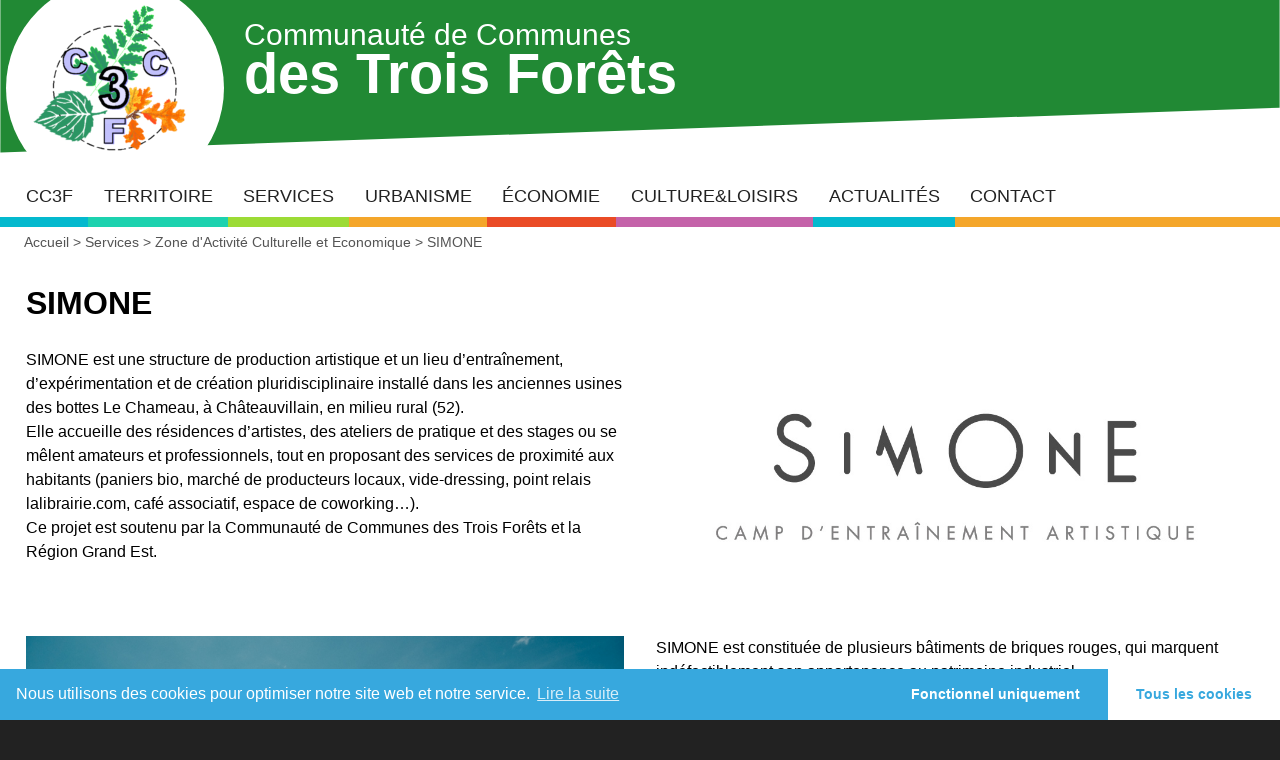

--- FILE ---
content_type: text/html; charset=UTF-8
request_url: http://communautedecommunesdes3forets.com/simone
body_size: 15588
content:

<!doctype html>
<html lang="fr-FR" xmlns:fb="https://www.facebook.com/2008/fbml" xmlns:addthis="https://www.addthis.com/help/api-spec"  prefix="og: http://ogp.me/ns#">
<head>
	<meta charset="UTF-8">
	<meta name="viewport" content="width=device-width, initial-scale=1">
	<meta name="theme-color" content="#218934">
	<link rel="profile" href="https://gmpg.org/xfn/11">
	
<!-- MapPress Easy Google Maps Version:2.52.5 (http://www.mappresspro.com/mappress) -->
<script type='text/javascript'>mapp = window.mapp || {}; mapp.data = [];</script>
<title>SIMONE - Communauté de Communes des Trois Forêts</title>

<!-- This site is optimized with the Yoast SEO plugin v9.4 - https://yoast.com/wordpress/plugins/seo/ -->
<link rel="canonical" href="http://communautedecommunesdes3forets.com/simone" />
<meta property="og:locale" content="fr_FR" />
<meta property="og:type" content="article" />
<meta property="og:title" content="SIMONE - Communauté de Communes des Trois Forêts" />
<meta property="og:description" content="SIMONE est une structure de production artistique et un lieu d&rsquo;entra&icirc;nement,d&rsquo;exp&eacute;rimentation et de cr&eacute;ation pluridisciplinaire install&eacute; dans les anciennes usines des bottes Le Chameau, &agrave; Ch&acirc;teauvillain, en milieu rural (52).Elle accueille des r&eacute;sidences d&rsquo;artistes, des ateliers de pratique et des stages ou se m&ecirc;lent amateurs et professionnels, tout en proposant des services de proximit&eacute; aux &hellip;" />
<meta property="og:url" content="http://communautedecommunesdes3forets.com/simone" />
<meta property="og:site_name" content="Communauté de Communes des Trois Forêts" />
<meta property="og:image" content="http://communautedecommunesdes3forets.com/wp-content/uploads/2019/02/logo-simone.jpg" />
<meta name="twitter:card" content="summary_large_image" />
<meta name="twitter:description" content="SIMONE est une structure de production artistique et un lieu d&rsquo;entra&icirc;nement,d&rsquo;exp&eacute;rimentation et de cr&eacute;ation pluridisciplinaire install&eacute; dans les anciennes usines des bottes Le Chameau, &agrave; Ch&acirc;teauvillain, en milieu rural (52).Elle accueille des r&eacute;sidences d&rsquo;artistes, des ateliers de pratique et des stages ou se m&ecirc;lent amateurs et professionnels, tout en proposant des services de proximit&eacute; aux [&hellip;]" />
<meta name="twitter:title" content="SIMONE - Communauté de Communes des Trois Forêts" />
<meta name="twitter:image" content="http://communautedecommunesdes3forets.com/wp-content/uploads/2019/02/IMG_3405-copie-1.jpg" />
<script type='application/ld+json'>{"@context":"https://schema.org","@type":"BreadcrumbList","itemListElement":[{"@type":"ListItem","position":1,"item":{"@id":"http://communautedecommunesdes3forets.com/","name":"Accueil"}},{"@type":"ListItem","position":2,"item":{"@id":"http://communautedecommunesdes3forets.com/simone","name":"SIMONE"}}]}</script>
<!-- / Yoast SEO plugin. -->

<link rel='dns-prefetch' href="#" data-href='//s7.addthis.com' />
<link rel='dns-prefetch' href="#" data-href='//fonts.googleapis.com' />
<link rel='dns-prefetch' href='//s.w.org' />
<link rel="alternate" type="application/rss+xml" title="Communauté de Communes des Trois Forêts &raquo; Flux" href="http://communautedecommunesdes3forets.com/feed" />
		<script type="text/javascript">
			window._wpemojiSettings = {"baseUrl":"https:\/\/s.w.org\/images\/core\/emoji\/11.2.0\/72x72\/","ext":".png","svgUrl":"https:\/\/s.w.org\/images\/core\/emoji\/11.2.0\/svg\/","svgExt":".svg","source":{"concatemoji":"http:\/\/communautedecommunesdes3forets.com\/wp-includes\/js\/wp-emoji-release.min.js?ver=5.1.21"}};
			!function(e,a,t){var n,r,o,i=a.createElement("canvas"),p=i.getContext&&i.getContext("2d");function s(e,t){var a=String.fromCharCode;p.clearRect(0,0,i.width,i.height),p.fillText(a.apply(this,e),0,0);e=i.toDataURL();return p.clearRect(0,0,i.width,i.height),p.fillText(a.apply(this,t),0,0),e===i.toDataURL()}function c(e){var t=a.createElement("script");t.src=e,t.defer=t.type="text/javascript",a.getElementsByTagName("head")[0].appendChild(t)}for(o=Array("flag","emoji"),t.supports={everything:!0,everythingExceptFlag:!0},r=0;r<o.length;r++)t.supports[o[r]]=function(e){if(!p||!p.fillText)return!1;switch(p.textBaseline="top",p.font="600 32px Arial",e){case"flag":return s([55356,56826,55356,56819],[55356,56826,8203,55356,56819])?!1:!s([55356,57332,56128,56423,56128,56418,56128,56421,56128,56430,56128,56423,56128,56447],[55356,57332,8203,56128,56423,8203,56128,56418,8203,56128,56421,8203,56128,56430,8203,56128,56423,8203,56128,56447]);case"emoji":return!s([55358,56760,9792,65039],[55358,56760,8203,9792,65039])}return!1}(o[r]),t.supports.everything=t.supports.everything&&t.supports[o[r]],"flag"!==o[r]&&(t.supports.everythingExceptFlag=t.supports.everythingExceptFlag&&t.supports[o[r]]);t.supports.everythingExceptFlag=t.supports.everythingExceptFlag&&!t.supports.flag,t.DOMReady=!1,t.readyCallback=function(){t.DOMReady=!0},t.supports.everything||(n=function(){t.readyCallback()},a.addEventListener?(a.addEventListener("DOMContentLoaded",n,!1),e.addEventListener("load",n,!1)):(e.attachEvent("onload",n),a.attachEvent("onreadystatechange",function(){"complete"===a.readyState&&t.readyCallback()})),(n=t.source||{}).concatemoji?c(n.concatemoji):n.wpemoji&&n.twemoji&&(c(n.twemoji),c(n.wpemoji)))}(window,document,window._wpemojiSettings);
		</script>
		<style type="text/css">
img.wp-smiley,
img.emoji {
	display: inline !important;
	border: none !important;
	box-shadow: none !important;
	height: 1em !important;
	width: 1em !important;
	margin: 0 .07em !important;
	vertical-align: -0.1em !important;
	background: none !important;
	padding: 0 !important;
}
</style>
	<link rel='stylesheet' id='pt-cv-public-style-css'  href='http://communautedecommunesdes3forets.com/wp-content/plugins/content-views-query-and-display-post-page/public/assets/css/cv.css?ver=2.2.0' type='text/css' media='all' />
<link rel='stylesheet' id='mappress-leaflet-css'  href='http://communautedecommunesdes3forets.com/wp-content/plugins/mappress-google-maps-for-wordpress/css/leaflet/leaflet.css?ver=1.3.1' type='text/css' media='all' />
<link rel='stylesheet' id='mappress-css'  href='http://communautedecommunesdes3forets.com/wp-content/plugins/mappress-google-maps-for-wordpress/css/mappress.css?ver=2.52.5' type='text/css' media='all' />
<link rel='stylesheet' id='motopress-image-link-css'  href='http://communautedecommunesdes3forets.com/wp-content/plugins/motopress-image-link/assets/css/front.css?ver=1.0.0' type='text/css' media='all' />
<link rel='stylesheet' id='cc3f-style-css'  href='http://communautedecommunesdes3forets.com/wp-content/themes/cc3f-2018/style.css?ver=5.1.21' type='text/css' media='all' />
<link rel='stylesheet' id='cc3f-fonts-css'  href='//fonts.googleapis.com/css?family=Open%2BSans%3A300%2C300i%2C400%2C400i%2C700%2C700i%2C800%2C800i&#038;subset=latin%2Clatin-ext' type='text/css' media='all' />
<link rel='stylesheet' id='addthis_all_pages-css'  href='http://communautedecommunesdes3forets.com/wp-content/plugins/addthis/frontend/build/addthis_wordpress_public.min.css?ver=5.1.21' type='text/css' media='all' />
<link rel='stylesheet' id='mdcf7-styles-css'  href='http://communautedecommunesdes3forets.com/wp-content/plugins/cf7-material-design/inc/../addons/css/cf7material-styles.css?ver=5.1.21' type='text/css' media='all' />
<style id='mdcf7-styles-inline-css' type='text/css'>
.wpcf7 .wpcf7-form .input-field label { color: #9e9e9e; } .wpcf7-form input:not([type]), .wpcf7-form input[type=text]:not(.browser-default), .wpcf7-form input[type=password]:not(.browser-default), .wpcf7-form input[type=email]:not(.browser-default), .wpcf7-form input[type=url]:not(.browser-default), .wpcf7-form input[type=time]:not(.browser-default), .wpcf7-form input[type=date]:not(.browser-default), .wpcf7-form input[type=datetime]:not(.browser-default), .wpcf7-form input[type=datetime-local]:not(.browser-default), .wpcf7-form input[type=tel]:not(.browser-default), .wpcf7-form input[type=number]:not(.browser-default), .wpcf7-form input[type=search]:not(.browser-default), .wpcf7-form textarea.materialize-textarea { border-bottom: 1px solid #9e9e9e; } .wpcf7 .wpcf7-form .input-field input[type=text]:focus + label, .wpcf7-form input:not([type]):focus:not([readonly])+label, .wpcf7-form input[type=text]:not(.browser-default):focus:not([readonly])+label, .wpcf7-form input[type=password]:not(.browser-default):focus:not([readonly])+label, .wpcf7-form input[type=email]:not(.browser-default):focus:not([readonly])+label, .wpcf7-form input[type=url]:not(.browser-default):focus:not([readonly])+label, .wpcf7-form input[type=time]:not(.browser-default):focus:not([readonly])+label, .wpcf7-form input[type=date]:not(.browser-default):focus:not([readonly])+label, .wpcf7-form input[type=datetime]:not(.browser-default):focus:not([readonly])+label, .wpcf7-form input[type=datetime-local]:not(.browser-default):focus:not([readonly])+label, .wpcf7-form input[type=tel]:not(.browser-default):focus:not([readonly])+label, .wpcf7-form input[type=number]:not(.browser-default):focus:not([readonly])+label, .wpcf7-form input[type=search]:not(.browser-default):focus:not([readonly])+label, .wpcf7-form textarea.materialize-textarea:focus:not([readonly])+label, .wpcf7-form .dropdown-content li>a, .wpcf7-form .dropdown-content li>span { color: #218934; } .wpcf7-form input:not([type]):focus:not([readonly]), .wpcf7-form input[type=text]:not(.browser-default):focus:not([readonly]), .wpcf7-form input[type=password]:not(.browser-default):focus:not([readonly]), .wpcf7-form input[type=email]:not(.browser-default):focus:not([readonly]), .wpcf7-form input[type=url]:not(.browser-default):focus:not([readonly]), .wpcf7-form input[type=time]:not(.browser-default):focus:not([readonly]), .wpcf7-form input[type=date]:not(.browser-default):focus:not([readonly]), .wpcf7-form input[type=datetime]:not(.browser-default):focus:not([readonly]), .wpcf7-form input[type=datetime-local]:not(.browser-default):focus:not([readonly]), .wpcf7-form input[type=tel]:not(.browser-default):focus:not([readonly]), .wpcf7-form input[type=number]:not(.browser-default):focus:not([readonly]), .wpcf7-form input[type=search]:not(.browser-default):focus:not([readonly]), .wpcf7-form textarea.materialize-textarea:focus:not([readonly]) { border-bottom: 1px solid #218934; box-shadow: 0 1px 0 0 #218934; } .wpcf7-form .input-field .prefix { color: #000000 } .wpcf7-form .input-field .prefix.active { color: #218934 } .wpcf7-form { background-color: ; } .wpcf7-form input:not([type]), .wpcf7-form input[type=text]:not(.browser-default), .wpcf7-form input[type=password]:not(.browser-default), .wpcf7-form input[type=email]:not(.browser-default), .wpcf7-form input[type=url]:not(.browser-default), .wpcf7-form input[type=time]:not(.browser-default), .wpcf7-form input[type=date]:not(.browser-default), .wpcf7-form input[type=datetime]:not(.browser-default), .wpcf7-form input[type=datetime-local]:not(.browser-default), .wpcf7-form input[type=tel]:not(.browser-default), .wpcf7-form input[type=number]:not(.browser-default), .wpcf7-form input[type=search]:not(.browser-default), .wpcf7-form textarea.materialize-textarea, .wpcf7-form label { color: #000000; } .wpcf7-form .dropdown-content { background-color: #ffffff; } .wpcf7 .wpcf7-form .wpcf7-submit, .wpcf7 .wpcf7-form .btn-large, .wpcf7 .wpcf7-form .btn { background-color: #218934 !important; } .wpcf7-form input[type=range]+.thumb { background-color: #218934 !important; } .wpcf7-form input[type=range]::-webkit-slider-thumb { background: #218934 !important; } .wpcf7-form input[type=range]::-ms-thumb { background: #218934 !important; } .wpcf7-form input[type=range]::-moz-range-thumb { background: #218934 !important; } .wpcf7-form .spinner-layer { border-color: #218934; } .wpcf7-form [type=radio]:checked+label:after, .wpcf7-form [type=radio].with-gap:checked+label:before, .wpcf7-form [type=radio].with-gap:checked+label:after { border: 2px solid #218934; } .wpcf7-form [type=radio]:checked+label:after, .wpcf7-form [type=radio].with-gap:checked+label:after, .wpcf7-form .switch label input[type=checkbox]:checked+.lever:after { background-color: #218934; } .wpcf7-form [type=checkbox]:checked+label:before { border-right: 2px solid #218934; border-bottom: 2px solid #218934; } .wpcf7 .wpcf7-form [type=checkbox].filled-in:checked+label:after { border: 2px solid #218934; background-color: #218934; } .wpcf7 .wpcf7-form .switch label input[type=checkbox]:checked+.lever { background-color: #e0f7fa; } .wpcf7-form .picker__date-display, .wpcf7-form .picker__date-display, .wpcf7-form .clockpicker-canvas line, .wpcf7-form .clockpicker-canvas circle, .wpcf7-form .picker__day--selected, .wpcf7-form .picker__day--selected:hover, .wpcf7-form .picker--focused .picker__day--selected { background-color: #218934; fill: #218934; stroke: #218934; } .wpcf7-form .picker__close, .wpcf7-form .picker__today, .wpcf7-form .picker__day.picker__day--today { color: #218934; } .wpcf7-form { font-family: 'Roboto', sans-serif !important;}
</style>
<link rel='stylesheet' id='mdcf7-google-fonts-css'  href='http://communautedecommunesdes3forets.com/wp-content/plugins/cf7-material-design/inc/../addons/css/materialicons.css?ver=5.1.21' type='text/css' media='all' />
<link rel='stylesheet' id='mdcf7-google-fonts2-css'  href='http://communautedecommunesdes3forets.com/wp-content/plugins/cf7-material-design/inc/../addons/css/roboto.css?ver=5.1.21' type='text/css' media='all' />
<link rel='stylesheet' id='cmplz-cookie-css'  href='http://communautedecommunesdes3forets.com/wp-content/plugins/complianz-gdpr/core/assets/css/cookieconsent.min.css?ver=2.1.8' type='text/css' media='all' />
<link rel='stylesheet' id='mpce-theme-css'  href='http://communautedecommunesdes3forets.com/wp-content/plugins/motopress-content-editor/includes/css/theme.min.css?ver=3.0.7' type='text/css' media='all' />
<style id='mpce-theme-inline-css' type='text/css'>
.mp-row-fixed-width {max-width:1260px;}
</style>
<link rel='stylesheet' id='mpce-bootstrap-grid-css'  href='http://communautedecommunesdes3forets.com/wp-content/plugins/motopress-content-editor/bootstrap/bootstrap-grid.min.css?ver=3.0.7' type='text/css' media='all' />
<script type='text/javascript' src='http://communautedecommunesdes3forets.com/wp-includes/js/jquery/jquery.js?ver=1.12.4'></script>
<script type='text/javascript' src='http://communautedecommunesdes3forets.com/wp-includes/js/jquery/jquery-migrate.min.js?ver=1.4.1'></script>
<script type='text/javascript'>
/* <![CDATA[ */
var mapsmarkerjs = {"zoom_in":"Zoom avant","zoom_out":"Zoom arri\u00e8re","google_maps_api_status":"disabled","bing_culture":"fr-FR"};
/* ]]> */
</script>
<script type='text/javascript' src='http://communautedecommunesdes3forets.com/wp-content/plugins/leaflet-maps-marker/leaflet-dist/leaflet.js?ver=3.12.3'></script>
<script type='text/javascript'>
/* <![CDATA[ */
var wpgmza_google_api_status = {"message":"Enqueued","code":"ENQUEUED"};
/* ]]> */
</script>
<script type='text/javascript' src='http://communautedecommunesdes3forets.com/wp-content/plugins/wp-google-maps/wpgmza_data.js?ver=5.1.21'></script>
<link rel='https://api.w.org/' href='http://communautedecommunesdes3forets.com/wp-json/' />
<link rel="EditURI" type="application/rsd+xml" title="RSD" href="http://communautedecommunesdes3forets.com/xmlrpc.php?rsd" />
<link rel="wlwmanifest" type="application/wlwmanifest+xml" href="http://communautedecommunesdes3forets.com/wp-includes/wlwmanifest.xml" /> 
<meta name="generator" content="WordPress 5.1.21" />
<link rel='shortlink' href='http://communautedecommunesdes3forets.com/?p=1126' />
<link rel="alternate" type="application/json+oembed" href="http://communautedecommunesdes3forets.com/wp-json/oembed/1.0/embed?url=http%3A%2F%2Fcommunautedecommunesdes3forets.com%2Fsimone" />
<link rel="alternate" type="text/xml+oembed" href="http://communautedecommunesdes3forets.com/wp-json/oembed/1.0/embed?url=http%3A%2F%2Fcommunautedecommunesdes3forets.com%2Fsimone&#038;format=xml" />
	<script type="text/javascript">
		MPSLCore = {
			'path': "http://communautedecommunesdes3forets.com/wp-content/plugins/motopress-slider-lite/motoslider_core/",
			'version': "2.1.0"
		};
	</script>
<!-- Matomo -->
<script type="text/javascript">
  var _paq = window._paq || [];
  /* tracker methods like "setCustomDimension" should be called before "trackPageView" */
  _paq.push(['trackPageView']);
  _paq.push(['enableLinkTracking']);
  (function() {
    var u="//communautedecommunesdes3forets.com/matomo/";
    _paq.push(['setTrackerUrl', u+'matomo.php']);
    _paq.push(['setSiteId', '1']);
    var d=document, g=d.createElement('script'), s=d.getElementsByTagName('script')[0];
    g.type='text/javascript'; g.async=true; g.defer=true; g.src=u+'matomo.js'; s.parentNode.insertBefore(g,s);
  })();
</script>
<!-- End Matomo Code --><link rel="icon" href="http://communautedecommunesdes3forets.com/wp-content/uploads/2018/09/cropped-logo-CC3F-32x32.png" sizes="32x32" />
<link rel="icon" href="http://communautedecommunesdes3forets.com/wp-content/uploads/2018/09/cropped-logo-CC3F-192x192.png" sizes="192x192" />
<link rel="apple-touch-icon-precomposed" href="http://communautedecommunesdes3forets.com/wp-content/uploads/2018/09/cropped-logo-CC3F-180x180.png" />
<meta name="msapplication-TileImage" content="http://communautedecommunesdes3forets.com/wp-content/uploads/2018/09/cropped-logo-CC3F-270x270.png" />
		<style type="text/css" id="wp-custom-css">
			a{
	color : #000000;
}		</style>
		</head>

<body data-cmplz=1 class="page-template-default page page-id-1126 wp-custom-logo no-sidebar">

<div id="page" class="site">
	<a class="skip-link screen-reader-text" href="#content">Aller au contenu principal</a>

	<header id="masthead" class="site-header">
		<div class="container">
			<div class="site-branding">
				<div class="header-content">
					<a href="http://communautedecommunesdes3forets.com/" class="custom-logo-link" rel="home" itemprop="url"><img width="176" height="176" src="http://communautedecommunesdes3forets.com/wp-content/uploads/2018/09/cropped-logo-CC3F-2.png" class="custom-logo" alt="Communauté de Communes des Trois Forêts" itemprop="logo" srcset="http://communautedecommunesdes3forets.com/wp-content/uploads/2018/09/cropped-logo-CC3F-2.png 176w, http://communautedecommunesdes3forets.com/wp-content/uploads/2018/09/cropped-logo-CC3F-2-150x150.png 150w" sizes="(max-width: 176px) 100vw, 176px" /></a>					<div class="site-title">
													<p><a href="http://communautedecommunesdes3forets.com/" rel="home">Communauté de Communes<br><span>des Trois Forêts</span></a></p>
												
											</div><!-- .site-title -->
				</div><!-- .header-content -->
			</div><!-- .site-branding -->

			<div class="top-bar-left clearfix">
				<nav id="site-navigation" class="main-navigation">
					<div class="menu-navigation-principale-container"><ul id="primary-menu" class="nav-menu clearfix"><li id="menu-item-11" class="menu-item menu-item-type-custom menu-item-object-custom menu-item-has-children menu-item-11"><a href="#">CC3F</a>
<ul class="sub-menu">
	<li id="menu-item-124" class="menu-item menu-item-type-post_type menu-item-object-page menu-item-124"><a href="http://communautedecommunesdes3forets.com/historique">Historique</a></li>
	<li id="menu-item-123" class="menu-item menu-item-type-post_type menu-item-object-page menu-item-123"><a href="http://communautedecommunesdes3forets.com/le-mot-de-la-presidente">Le mot de la Présidente</a></li>
	<li id="menu-item-1193" class="menu-item menu-item-type-post_type menu-item-object-page menu-item-1193"><a href="http://communautedecommunesdes3forets.com/competences">Compétences</a></li>
	<li id="menu-item-121" class="menu-item menu-item-type-post_type menu-item-object-page menu-item-121"><a href="http://communautedecommunesdes3forets.com/conseil-communautaire">Conseil Communautaire</a></li>
	<li id="menu-item-122" class="menu-item menu-item-type-post_type menu-item-object-page menu-item-122"><a href="http://communautedecommunesdes3forets.com/bureau">Bureau</a></li>
	<li id="menu-item-120" class="menu-item menu-item-type-post_type menu-item-object-page menu-item-120"><a href="http://communautedecommunesdes3forets.com/commissions">Commissions</a></li>
	<li id="menu-item-19551" class="menu-item menu-item-type-custom menu-item-object-custom menu-item-has-children menu-item-19551"><a href="#">Publications</a>
	<ul class="sub-menu">
		<li id="menu-item-1066" class="menu-item menu-item-type-post_type menu-item-object-page menu-item-1066"><a href="http://communautedecommunesdes3forets.com/publications">Publications</a></li>
		<li id="menu-item-19553" class="menu-item menu-item-type-post_type menu-item-object-page menu-item-19553"><a href="http://communautedecommunesdes3forets.com/publicites-des-actes-deliberations-des-communes">Publicités des actes – Délibérations des communes</a></li>
	</ul>
</li>
</ul>
</li>
<li id="menu-item-198" class="menu-item menu-item-type-post_type menu-item-object-page menu-item-198"><a href="http://communautedecommunesdes3forets.com/territoire">Territoire</a></li>
<li id="menu-item-14" class="menu-item menu-item-type-custom menu-item-object-custom current-menu-ancestor menu-item-has-children menu-item-14"><a href="#">Services</a>
<ul class="sub-menu">
	<li id="menu-item-145" class="menu-item menu-item-type-post_type menu-item-object-page menu-item-145"><a href="http://communautedecommunesdes3forets.com/brigade-intercommunale">Brigade Intercommunale</a></li>
	<li id="menu-item-21545" class="menu-item menu-item-type-post_type menu-item-object-page menu-item-21545"><a href="http://communautedecommunesdes3forets.com/france-services-2">France services</a></li>
	<li id="menu-item-143" class="menu-item menu-item-type-post_type menu-item-object-page menu-item-143"><a href="http://communautedecommunesdes3forets.com/gemapi">GEMAPI</a></li>
	<li id="menu-item-816" class="menu-item menu-item-type-post_type menu-item-object-page menu-item-816"><a href="http://communautedecommunesdes3forets.com/micro-creche">Micro-crèche</a></li>
	<li id="menu-item-12815" class="menu-item menu-item-type-post_type menu-item-object-page menu-item-12815"><a href="http://communautedecommunesdes3forets.com/ordures-menageres-2">Ordures Ménagères</a></li>
	<li id="menu-item-1748" class="menu-item menu-item-type-post_type menu-item-object-page menu-item-1748"><a href="http://communautedecommunesdes3forets.com/scolaire">Scolaire</a></li>
	<li id="menu-item-142" class="menu-item menu-item-type-post_type menu-item-object-page menu-item-142"><a href="http://communautedecommunesdes3forets.com/spanc">SPANC</a></li>
	<li id="menu-item-141" class="menu-item menu-item-type-post_type menu-item-object-page menu-item-141"><a href="http://communautedecommunesdes3forets.com/taxe-de-sejour">Taxe de séjour</a></li>
	<li id="menu-item-146" class="menu-item menu-item-type-post_type menu-item-object-page menu-item-146"><a href="http://communautedecommunesdes3forets.com/transport-a-la-demande">Transport à la demande</a></li>
	<li id="menu-item-1231" class="menu-item menu-item-type-custom menu-item-object-custom current-menu-ancestor current-menu-parent menu-item-has-children menu-item-1231"><a href="#">Zone d&#8217;Activité Culturelle et Economique</a>
	<ul class="sub-menu">
		<li id="menu-item-1047" class="menu-item menu-item-type-post_type menu-item-object-page menu-item-1047"><a href="http://communautedecommunesdes3forets.com/zae/le-chameau">Le Chameau</a></li>
		<li id="menu-item-1232" class="menu-item menu-item-type-post_type menu-item-object-page current-menu-item page_item page-item-1126 current_page_item menu-item-1232"><a href="http://communautedecommunesdes3forets.com/simone" aria-current="page">SIMONE</a></li>
	</ul>
</li>
	<li id="menu-item-147" class="menu-item menu-item-type-post_type menu-item-object-page menu-item-147"><a href="http://communautedecommunesdes3forets.com/za">Zone Artisanale</a></li>
</ul>
</li>
<li id="menu-item-15" class="menu-item menu-item-type-custom menu-item-object-custom menu-item-has-children menu-item-15"><a href="#">Urbanisme</a>
<ul class="sub-menu">
	<li id="menu-item-159" class="menu-item menu-item-type-post_type menu-item-object-page menu-item-159"><a href="http://communautedecommunesdes3forets.com/carte-communale">Carte communale</a></li>
	<li id="menu-item-13781" class="menu-item menu-item-type-custom menu-item-object-custom menu-item-has-children menu-item-13781"><a href="#">PLU</a>
	<ul class="sub-menu">
		<li id="menu-item-160" class="menu-item menu-item-type-post_type menu-item-object-page menu-item-160"><a href="http://communautedecommunesdes3forets.com/plu">PLU Général</a></li>
		<li id="menu-item-13782" class="menu-item menu-item-type-post_type menu-item-object-page menu-item-13782"><a href="http://communautedecommunesdes3forets.com/plu-de-chateauvillain">PLU de Châteauvillain</a></li>
		<li id="menu-item-15984" class="menu-item menu-item-type-post_type menu-item-object-page menu-item-15984"><a href="http://communautedecommunesdes3forets.com/plu/plu-de-orges">PLU de Orges</a></li>
	</ul>
</li>
	<li id="menu-item-984" class="menu-item menu-item-type-custom menu-item-object-custom menu-item-has-children menu-item-984"><a href="#">PLUI</a>
	<ul class="sub-menu">
		<li id="menu-item-973" class="menu-item menu-item-type-post_type menu-item-object-page menu-item-973"><a href="http://communautedecommunesdes3forets.com/plui/presentation">Présentation</a></li>
		<li id="menu-item-974" class="menu-item menu-item-type-post_type menu-item-object-page menu-item-974"><a href="http://communautedecommunesdes3forets.com/plui/actualites">Actualités</a></li>
	</ul>
</li>
	<li id="menu-item-158" class="menu-item menu-item-type-post_type menu-item-object-page menu-item-158"><a href="http://communautedecommunesdes3forets.com/zonage-dassainissement">Zonage d&#8217;assainissement</a></li>
</ul>
</li>
<li id="menu-item-16" class="menu-item menu-item-type-custom menu-item-object-custom menu-item-has-children menu-item-16"><a href="#">Économie</a>
<ul class="sub-menu">
	<li id="menu-item-1171" class="menu-item menu-item-type-post_type menu-item-object-page menu-item-1171"><a href="http://communautedecommunesdes3forets.com/entreprises">Entreprises</a></li>
	<li id="menu-item-164" class="menu-item menu-item-type-post_type menu-item-object-page menu-item-164"><a href="http://communautedecommunesdes3forets.com/marches-publics">Marchés publics</a></li>
</ul>
</li>
<li id="menu-item-1150" class="menu-item menu-item-type-custom menu-item-object-custom current-menu-ancestor current-menu-parent menu-item-has-children menu-item-1150"><a href="#">Culture&#038;Loisirs</a>
<ul class="sub-menu">
	<li id="menu-item-144" class="menu-item menu-item-type-post_type menu-item-object-page menu-item-144"><a href="http://communautedecommunesdes3forets.com/gymnase">Gymnase</a></li>
	<li id="menu-item-1144" class="menu-item menu-item-type-post_type menu-item-object-page current-menu-item page_item page-item-1126 current_page_item menu-item-1144"><a href="http://communautedecommunesdes3forets.com/simone" aria-current="page">SIMONE</a></li>
	<li id="menu-item-383" class="menu-item menu-item-type-post_type menu-item-object-page menu-item-383"><a href="http://communautedecommunesdes3forets.com/tourisme">Tourisme</a></li>
</ul>
</li>
<li id="menu-item-943" class="menu-item menu-item-type-post_type menu-item-object-page menu-item-943"><a href="http://communautedecommunesdes3forets.com/actualites">Actualités</a></li>
<li id="menu-item-1054" class="menu-item menu-item-type-post_type menu-item-object-page menu-item-1054"><a href="http://communautedecommunesdes3forets.com/contact">Contact</a></li>
</ul></div>				</nav><!-- #site-navigation -->
			</div><!-- .top-bar-left -->
			
			<div class="top-bar-right clearfix">
				<a class="menu-toggle" aria-controls="primary-menu" aria-expanded="false"><span>Menu principal</span></a>
				<a id="search-button" aria-controls="search-form" aria-expanded="false"><i class="icon icon-search"></i><span class="screen-reader-text">Rechercher</span></a>
			</div><!-- .top-bar-right -->
			
			<div class="search-wrapper clearfix">
				<form role="search" method="get" class="search-form" action="http://communautedecommunesdes3forets.com/">
				<label>
					<span class="screen-reader-text">Rechercher :</span>
					<input type="search" class="search-field" placeholder="Recherche&hellip;" value="" name="s" />
				</label>
				<input type="submit" class="search-submit" value="Rechercher" />
			</form>				
			</div><!-- .search-wrapper -->
		</div><!-- .container -->
	</header><!-- #masthead -->

		<div class="breadcrumb">
		<div class="container"><a href="http://communautedecommunesdes3forets.com/" rel="home">Accueil</a> > <span prefix="v: http://rdf.data-vocabulary.org/#"><span typeof="v:Breadcrumb"><a href="#">Services</a></span><span class="sep"> > </span><span typeof="v:Breadcrumb"><a href="#">Zone d&#039;Activité Culturelle et Economique</a></span><span class="sep"> > </span><span typeof="v:Breadcrumb"><a href="http://communautedecommunesdes3forets.com/simone">SIMONE</a></span></span></div>	</div>
		
	<div id="content" class="site-content">
	

	<div id="primary" class="content-area">
		<main id="main" class="site-main">

		
<article id="post-1126" class="post-1126 page type-page status-publish hentry mpce-post-div">
		<header class="entry-header">
		<h1 class="entry-title">SIMONE</h1>	</header><!-- .entry-header -->
		
	
	<div class="entry-content">
		<div class="at-above-post-page addthis_tool" data-url="http://communautedecommunesdes3forets.com/simone"></div><div class="mp-row-fluid motopress-row mpce-dsbl-margin-left mpce-dsbl-margin-right">
<div class="motopress-clmn mp-span6  mpce-dsbl-margin-left mpce-dsbl-margin-right">
<div class="motopress-text-obj">
<p>SIMONE est une structure de production artistique et un lieu d&rsquo;entra&icirc;nement,<br />d&rsquo;exp&eacute;rimentation et de cr&eacute;ation pluridisciplinaire install&eacute; dans les anciennes usines des bottes Le Chameau, &agrave; Ch&acirc;teauvillain, en milieu rural (52).<br />Elle accueille des r&eacute;sidences d&rsquo;artistes, des ateliers de pratique et des stages ou se m&ecirc;lent amateurs et professionnels, tout en proposant des services de proximit&eacute; aux habitants (paniers bio, march&eacute; de producteurs locaux, vide-dressing, point relais lalibrairie.com, caf&eacute; associatif, espace de coworking&#8230;).<br />Ce projet est soutenu par la Communaut&eacute; de Communes des Trois For&ecirc;ts et la R&eacute;gion Grand Est.</p>
<p>&nbsp;</p>
</div>
</div>
<div class="motopress-clmn mp-span6  mpce-dsbl-margin-left mpce-dsbl-margin-right">
<div class="motopress-image-obj motopress-text-align-left"><img src="http://communautedecommunesdes3forets.com/wp-content/uploads/2019/02/logo-simone.jpg" title="logo simone" alt="logo simone" class="motopress-image-obj-basic mpce-dsbl-margin-left mpce-dsbl-margin-right mpce-dsbl-margin-top mpce-dsbl-margin-bottom" /></div>
</div>
</div>
<div class="mp-row-fluid motopress-row mpce-dsbl-margin-left mpce-dsbl-margin-right">
<div class="motopress-clmn mp-span6  mpce-dsbl-margin-left mpce-dsbl-margin-right">
<div class="motopress-image-obj motopress-text-align-center"><img src="http://communautedecommunesdes3forets.com/wp-content/uploads/2019/02/DSF4486-copie.jpeg" title="_DSF4486 copie" alt="_DSF4486 copie" class="motopress-image-obj-basic mpce-dsbl-margin-left mpce-dsbl-margin-right mpce-dsbl-margin-top mpce-dsbl-margin-bottom" /></div>
</div>
<div class="motopress-clmn mp-span6  mpce-dsbl-margin-left mpce-dsbl-margin-right">
<div class="motopress-text-obj">
<p>SIMONE est constitu&eacute;e de plusieurs b&acirc;timents de briques rouges, qui marquent<br />ind&eacute;fectiblement son appartenance au patrimoine industriel.<br />Ces murs ont abrit&eacute; pendant de tr&egrave;s nombreuses ann&eacute;es l&#8217;usine de bottes Le Chameau, qui a ferm&eacute; en 2008, ne gardant sur le site qu&#8217;un magasin d&#8217;usine, qui a lui m&ecirc;me ferm&eacute; fin 2015.<br />L&#8217;usine &eacute;tait au c&oelig;ur de la vie &eacute;conomique de Ch&acirc;teauvillain et des environs, et de<br />nombreuses g&eacute;n&eacute;rations s&#8217;y sont succ&eacute;d&eacute;es.<br />La Communaut&eacute; de Communes des Trois For&ecirc;ts est devenue propri&eacute;taire du site &agrave; sa fermeture en juin 2012, l&#8217;enjeu &eacute;tant de garder vivant pour les habitants et le territoire ce lieu mythique.</p>
<p>C&#8217;est en 2015 que la rencontre entre la compagnie nie wiem, compagnie de th&eacute;&acirc;tre<br />dirig&eacute;e par la metteuse en sc&egrave;ne Anne-Laure Lemaire, implant&eacute;e en Haute-Marne depuis 2008, et la Communaut&eacute; de Communes des Trois For&ecirc;ts a eu lieu, et que le projet SIMONE &#8211; camp d&#8217;entra&icirc;nement artistique est n&eacute;, du d&eacute;sir conjoint des artistes et de la collectivit&eacute; territoriale.<br />Un grand chantier de r&eacute;habilitation et de mise aux normes des locaux a eu lieu en 2017, et SIMONE a ouvert ses portes officiellement en septembre 2017.</p>
<p>&nbsp;</p>
</div>
</div>
</div>
<div class="mp-row-fluid motopress-row mpce-dsbl-margin-left mpce-dsbl-margin-right">
<div class="motopress-clmn mp-span4  mpce-dsbl-margin-left mpce-dsbl-margin-right">
<div class="motopress-image-obj motopress-text-align-center"><img src="http://communautedecommunesdes3forets.com/wp-content/uploads/2020/08/logo-feader-europe-250x170.jpg" title="logo feader europe" alt="logo feader europe" class="motopress-image-obj-basic mpce-dsbl-margin-left mpce-dsbl-margin-right mpce-dsbl-margin-top mpce-dsbl-margin-bottom" /></div>
</div>
<div class="motopress-clmn mp-span4  mpce-dsbl-margin-left mpce-dsbl-margin-right">
<div class="mp-row-fluid motopress-row mpce-dsbl-margin-left mpce-dsbl-margin-right">
<div class="motopress-clmn mp-span12 mpce-dsbl-margin-left mpce-dsbl-margin-right">
<div class="motopress-image-obj motopress-text-align-center"><img src="http://communautedecommunesdes3forets.com/wp-content/uploads/2020/08/index-250x103.png" title="index" alt="index" class="motopress-image-obj-basic mpce-dsbl-margin-left mpce-dsbl-margin-right mpce-dsbl-margin-top mpce-dsbl-margin-bottom" /></div>
</div>
</div>
</div>
<div class="motopress-clmn mp-span4  mpce-dsbl-margin-left mpce-dsbl-margin-right">
<div class="motopress-image-obj motopress-text-align-center"><img src="http://communautedecommunesdes3forets.com/wp-content/uploads/2020/08/logo-europe-champ-250x165.png" title="logo europe champ" alt="logo europe champ" class="motopress-image-obj-basic mpce-dsbl-margin-left mpce-dsbl-margin-right mpce-dsbl-margin-top mpce-dsbl-margin-bottom" /></div>
</div>
</div>
<div class="mp-row-fluid motopress-row mpce-dsbl-margin-left mpce-dsbl-margin-right">
<div class="motopress-clmn mp-span4  mpce-dsbl-margin-left mpce-dsbl-margin-right">
<div class="motopress-image-obj motopress-text-align-left"><img src="http://communautedecommunesdes3forets.com/wp-content/uploads/2019/02/IMG_2432-copie.jpg" title="IMG_2432 copie" alt="IMG_2432 copie" class="motopress-image-obj-basic mpce-dsbl-margin-left mpce-dsbl-margin-right mpce-dsbl-margin-top mpce-dsbl-margin-bottom" /></div>
</div>
<div class="motopress-clmn mp-span4  mpce-dsbl-margin-left mpce-dsbl-margin-right">
<div class="mp-row-fluid motopress-row mpce-dsbl-margin-left mpce-dsbl-margin-right">
<div class="motopress-clmn mp-span12 mpce-dsbl-margin-left mpce-dsbl-margin-right">
<div class="motopress-text-obj">
<p><span style="text-decoration: underline;">Contenu des propositions :</span><br /><span style="text-decoration: underline;"><strong><span style="color: #339966; text-decoration: underline;">DES ATELIERS DE PRATIQUE ARTISTIQUE HEBDOMADAIRE et PENDANT LES VACANCES </span></strong></span><br /><span style="text-decoration: underline;">7-12 ans</span> : mercredi 14h &#8211; 15h30<br /><span style="text-decoration: underline;">13-17 ans</span> : mercredi 16h30-18h<br /><span style="text-decoration: underline;">Lectures sensibles</span> : samedi 15h-18h<br /><span style="text-decoration: underline;">Th&eacute;&acirc;tre adultes</span> : mardi 19h-21h<br /><span style="text-decoration: underline;">Atelier chant collectif</span> : samedi 14h-15h / un vendredi/mois 19h-20h<br /><strong><span style="text-decoration: underline;"><span style="color: #00ccff; text-decoration: underline;">M&Eacute;DITATION / YOGA</span></span></strong><br />&bull; atelier de m&eacute;ditation PLM dirig&eacute; par Laurence de<br />S&egrave;ve, un samedi matin par mois, de 10h &agrave; 11h30, suivi d&#8217;un brunch.&nbsp;&nbsp;&nbsp;&nbsp;&nbsp;&nbsp;&nbsp;&nbsp;&nbsp;&nbsp;&nbsp;&nbsp;&nbsp;&nbsp;&nbsp;&nbsp;&nbsp;&nbsp;&nbsp;&nbsp;&nbsp;&nbsp;&nbsp;&nbsp;&nbsp;&nbsp;&nbsp;&nbsp;&nbsp;&nbsp;&nbsp;&nbsp;&nbsp;&nbsp;&nbsp;&nbsp;&nbsp;&nbsp;&nbsp;&nbsp;&nbsp;&nbsp;&nbsp;&nbsp;&nbsp;&nbsp;&nbsp;&nbsp;&nbsp;&nbsp;&nbsp;&nbsp;&nbsp;&nbsp;&nbsp;&nbsp;&nbsp;&nbsp;&nbsp;&nbsp;&nbsp;&nbsp;&nbsp;&nbsp;&nbsp;&nbsp;&nbsp;&nbsp;&nbsp;&nbsp; &bull; cours de Yoga et ateliers &laquo; Mouvement de l&rsquo;&ecirc;tre &raquo; propos&eacute;s par Clara Cornil, compagnie Les d&eacute;cisifs. certains jeudis 18h45-21h</p>
</div>
</div>
</div>
</div>
<div class="motopress-clmn mp-span4  mpce-dsbl-margin-left mpce-dsbl-margin-right">
<div class="motopress-image-obj motopress-text-align-left"><img src="http://communautedecommunesdes3forets.com/wp-content/uploads/2019/02/IMG_1821-copie.jpg" title="IMG_1821 copie" alt="IMG_1821 copie" class="motopress-image-obj-basic mpce-dsbl-margin-left mpce-dsbl-margin-right mpce-dsbl-margin-top mpce-dsbl-margin-bottom" /></div>
</div>
</div>
<div class="mp-row-fluid motopress-row mpce-dsbl-margin-left mpce-dsbl-margin-right">
<div class="motopress-clmn mp-span12  mpce-dsbl-margin-left mpce-dsbl-margin-right">
<div class="motopress-button-obj"><a href="https://www.simone.camp/les-ateliers-de-pratique" target="_blank" class="motopress-btn motopress-btn-size-middle motopress-btn-rounded motopress-btn-icon-indent-small motopress-btn-color-green-cyan motopress-btn-full-width"><i class="fa fa-external-link motopress-btn-icon-align-left"></i>Plus d'infos sur les ateliers</a></div>
</div>
</div>
<div class="mp-row-fluid motopress-row mpce-dsbl-margin-left mpce-dsbl-margin-right">
<div class="motopress-clmn mp-span12  mpce-dsbl-margin-left mpce-dsbl-margin-right">
<div class="motopress-grid-gallery-obj motopress-grid-gallery-obj-basic">
<div class="mp-row-fluid">
<div class="mp-span3"><a href="http://communautedecommunesdes3forets.com/wp-content/uploads/2019/02/IMG_3405-copie-1.jpg" data-action="motopressGalleryLightbox" target="_self" title="IMG_3405 copie"><img src="http://communautedecommunesdes3forets.com/wp-content/uploads/2019/02/IMG_3405-copie-1.jpg" title="IMG_3405 copie" alt="IMG_3405 copie" /></a></div>
<div class="mp-span3"><a href="http://communautedecommunesdes3forets.com/wp-content/uploads/2019/02/IMG_2255-copie.jpg" data-action="motopressGalleryLightbox" target="_self" title="IMG_2255 copie"><img src="http://communautedecommunesdes3forets.com/wp-content/uploads/2019/02/IMG_2255-copie-720x540.jpg" title="IMG_2255 copie" alt="IMG_2255 copie" /></a></div>
<div class="mp-span3"><a href="http://communautedecommunesdes3forets.com/wp-content/uploads/2019/02/IMG_0955-copie.jpg" data-action="motopressGalleryLightbox" target="_self" title="IMG_0955 copie"><img src="http://communautedecommunesdes3forets.com/wp-content/uploads/2019/02/IMG_0955-copie-720x540.jpg" title="IMG_0955 copie" alt="IMG_0955 copie" /></a></div>
<div class="mp-span3"><a href="http://communautedecommunesdes3forets.com/wp-content/uploads/2019/02/DSF4502-copie.jpeg" data-action="motopressGalleryLightbox" target="_self" title="_DSF4502 copie"><img src="http://communautedecommunesdes3forets.com/wp-content/uploads/2019/02/DSF4502-copie-720x480.jpeg" title="_DSF4502 copie" alt="_DSF4502 copie" /></a></div>
</div>
</div>
</div>
</div>
<div class="mp-row-fluid motopress-row mpce-dsbl-margin-left mpce-dsbl-margin-right">
<div class="motopress-clmn mp-span12  mpce-dsbl-margin-left mpce-dsbl-margin-right">
<div class="motopress-text-obj">
<p style="text-align: center;"><strong><span style="text-decoration: underline; color: #3366ff;">ATELIER TRICOT/COUTURE</span> &#8211; Libre et gratuit &#8211; les jeudis de 14h &agrave; 17h</strong></p>
</div>
</div>
</div>
<div class="mp-row-fluid motopress-row mpce-dsbl-margin-left mpce-dsbl-margin-right">
<div class="motopress-clmn mp-span12  mpce-dsbl-margin-left mpce-dsbl-margin-right">
<div class="motopress-text-obj">
<p style="text-align: center;"><strong><span style="text-decoration: underline; color: #3366ff;">CHAMEAU 2.0 </span>&#8211; Permanence d&#8217;accompagnement num&eacute;rique &#8211; gratuit &#8211; les vendredis de 14h &agrave; 17h<br /></strong></p>
</div>
</div>
</div>
<div class="mp-row-fluid motopress-row mpce-dsbl-margin-left mpce-dsbl-margin-right">
<div class="motopress-clmn mp-span12  mpce-dsbl-margin-left mpce-dsbl-margin-right  motopress-space">
<div class="motopress-space-obj mpce-dsbl-background-image-type mpce-dsbl-background-image mpce-dsbl-background-gradient mpce-dsbl-background-position mpce-dsbl-background-position-x mpce-dsbl-background-position-y mpce-dsbl-background-repeat mpce-dsbl-background-size mpce-dsbl-background-attachment mpce-dsbl-margin-left mpce-dsbl-margin-right mpce-dsbl-background-color mpce-dsbl-border-top-width mpce-dsbl-border-bottom-width mpce-dsbl-border-left-width mpce-dsbl-border-right-width mpce-dsbl-border-top-left-radius mpce-dsbl-border-top-right-radius mpce-dsbl-border-bottom-left-radius mpce-dsbl-border-bottom-right-radius mpce-dsbl-border-style mpce-dsbl-border-color mpce-dsbl-padding-left mpce-dsbl-padding-right mpce-dsbl-margin-top mpce-dsbl-margin-bottom mpce-dsbl-color"  data-min-height="0">
<div></div>
</div>
</div>
</div>
<div class="mp-row-fluid motopress-row mpce-dsbl-margin-left mpce-dsbl-margin-right">
<div class="motopress-clmn mp-span12  mpce-dsbl-margin-left mpce-dsbl-margin-right">
<div class="motopress-text-obj">
<p style="text-align: center;"><span style="color: #993366; font-size: 24px;"><strong><span style="text-decoration: underline;">LA CANTINE &#8211; 100% fait maison, peu on&eacute;reux, chaque midi de la semaine &#8211; Contact Audrey : 06 66 89 65 11</span></strong></span></p>
</div>
</div>
</div>
<div class="mp-row-fluid motopress-row mpce-dsbl-margin-left mpce-dsbl-margin-right">
<div class="motopress-clmn mp-span12  mpce-dsbl-margin-left mpce-dsbl-margin-right">
<div class="mp-row-fluid motopress-row mpce-dsbl-margin-left mpce-dsbl-margin-right">
<div class="motopress-clmn mp-span12 mpce-dsbl-margin-left mpce-dsbl-margin-right">
<div class="motopress-text-obj">
<p style="text-align: center;"><strong><span style="text-decoration: underline;"><span style="color: #ff00ff; text-decoration: underline;">CAF&Eacute; ASSOCIATIF</span></span></strong><br />le caf&eacute; associatif est ouvert les jours d&#8217;&eacute;v&eacute;nements, et du mardi au samedi de 15h et 18h.</p>
<p style="text-align: center;"><strong><span style="text-decoration: underline;"><span style="color: #ff6600; text-decoration: underline;">D&Eacute;P&Ocirc;T DE PANIERS BIO DES JARDINS DE VAILLANT</span></span></strong><br />Chaque jeudi matin entre 10h et midi, venez r&eacute;cup&eacute;rer votre panier &agrave; SIMONE ! Inscription directement aupr&egrave;s du jardin de Vaillant.</p>
<p style="text-align: center;">(Si vous ne pouvez pas venir le matin, on s&#8217;arrange !)</p>
<p style="text-align: center;"><strong><span style="text-decoration: underline;"><span style="color: #ff0000; text-decoration: underline;">POINT RELAI LA LIBRAIRIE.COM et LIVRE-SERVICE.</span></span></strong><br />Vous commandez vos livres sur internet aupr&egrave;s d&#8217;un r&eacute;seau de libraires ind&eacute;pendants, et<br />vous venez les chercher &agrave; SIMONE. Pas de frais de port, c&#8217;est http://lalibrairie.com</p>
<p style="text-align: center;"><strong><span style="text-decoration: underline;"><span style="color: #993366; text-decoration: underline;">MARCH&Eacute; DES PRODUCTEURS LOCAUX</span></span></strong><br />le 2&egrave;me dimanche du mois entre avril et novembre de 9h &agrave; 13h.</p>
<p style="text-align: center;"><strong><span style="text-decoration: underline;"><span style="color: #333399; text-decoration: underline;">&Eacute;PICERIE</span></span></strong><br />D&eacute;p&ocirc;t-vente de produits locaux ou produits par des gens du coin.<br />(miel, farine, lentilles, poivre &#038; &eacute;pices, th&eacute;, confitures&hellip;)</p>
<p style="text-align: center;"><strong><span style="text-decoration: underline;"><span style="color: #33cccc; text-decoration: underline;">VIDE-DESSING SIMONE CHAMEAU</span></span></strong><br />Fid&egrave;le &agrave; son esprit r&eacute;cup&#8217; et recyclage, SIMONE remet dans le circuit les v&ecirc;tements qu&#8217;on<br />lui donne et qui sont encore ces bon &eacute;tat : une fa&ccedil;on de s&#8217;habiller bon march&eacute;, et de<br />soutenir la cr&eacute;ation artistique en m&ecirc;me temps !</p>
<p style="text-align: center;"><strong><span style="text-decoration: underline;"><span style="color: #00ff00; text-decoration: underline;">Constitution d&rsquo;un fonds de documentation sur les ruralit&eacute;s.</span></span></strong><br />(nous contacter)</p>
<p style="text-align: center;"><strong><span style="text-decoration: underline;"><span style="color: #339966; text-decoration: underline;">VENTE DIRECT DE LEGUMES BIOS</span></span></strong><br />Les pigments du jardin &#8211; Emy David- Chaque mardi de 17h &agrave; 19h <strong>entre juillet et septembre</strong>.<br />Commande de panier livr&eacute; aux m&ecirc;mes horaires <strong>entre octobre et juin</strong> &#8211; Renseignements : 06 36 23 68 58</p>
<p style="text-align: center;">Pour les &eacute;v&eacute;nements ponctuels, les stages, les r&eacute;sidences, consulter consulter la page actualit&eacute;s du site <span style="text-decoration: underline;"><a class="" href="http://simone.camp" target="_blank" rel="noopener">http://simone.camp</a></span></p>
<p style="text-align: center;"><span style="text-decoration: underline;">Contact :</span><span style="text-decoration: underline;"><br /></span></p>
<p style="text-align: center;">Anne-Laure Lemaire<br />Directrice artistique : 06 99 68 02 77<br /><a href="mailto:contact@simone.camp">contact@simone.camp</a></p>
<p style="text-align: center;">Margot Linard<br />&nbsp;&nbsp;&nbsp;&nbsp;&nbsp;&nbsp;&nbsp;&nbsp;&nbsp;&nbsp;&nbsp;&nbsp;&nbsp;&nbsp;&nbsp;&nbsp;&nbsp;&nbsp;&nbsp;&nbsp; Responsable de l&#8217;administration et du d&eacute;veloppement : 06 60 82 02 57&nbsp;&nbsp;&nbsp;&nbsp;&nbsp;&nbsp;&nbsp;&nbsp;&nbsp;&nbsp;&nbsp;&nbsp;&nbsp;&nbsp;&nbsp;&nbsp;&nbsp;&nbsp;&nbsp;&nbsp;&nbsp; <br />margot@simone.camp</p>
<p style="text-align: center;"><span style="text-decoration: underline;">Devenir b&eacute;n&eacute;vole et rejoindre le projet associatif :</span><br />Annick Dollat, Pr&eacute;sidente de l&#8217;association<br /><a href="mailto:asso@simone.camp">asso@simone.camp</a><span style="text-decoration: underline;"><br /></span></p>
</div>
</div>
</div>
<div class="mp-row-fluid motopress-row mpce-dsbl-margin-left mpce-dsbl-margin-right">
<div class="motopress-clmn mp-span12 mpce-dsbl-margin-left mpce-dsbl-margin-right">
<div class="motopress-button-obj"><a href="https://www.simone.camp/" target="_blank" class="motopress-btn motopress-btn-size-middle motopress-btn-rounded motopress-btn-icon-indent-small motopress-btn-color-green-cyan motopress-btn-full-width"><i class="fa fa-external-link motopress-btn-icon-align-left"></i>Plus d'info sur SIMONE - Site internet - C'est par ici</a></div>
</div>
</div>
<div class="mp-row-fluid motopress-row mpce-dsbl-margin-left mpce-dsbl-margin-right">
<div class="motopress-clmn mp-span12 mpce-dsbl-margin-left mpce-dsbl-margin-right">
<div class="motopress-button-obj"><a href="https://www.facebook.com/simoneandcie" target="_blank" class="motopress-btn motopress-btn-size-middle motopress-btn-rounded motopress-btn-icon-indent-small motopress-btn-color-vivid-cyan motopress-btn-full-width"><i class="fa fa-external-link motopress-btn-icon-align-left"></i>Plus d'info sur SIMONE - Facebook - C'est par ici</a></div>
</div>
</div>
<div class="mp-row-fluid motopress-row mpce-dsbl-margin-left mpce-dsbl-margin-right">
<div class="motopress-clmn mp-span12 mpce-dsbl-margin-left mpce-dsbl-margin-right  motopress-empty mp-hidden-phone">
</div>
</div>
</div>
</div>
<!-- AddThis Advanced Settings above via filter on the_content --><!-- AddThis Advanced Settings below via filter on the_content --><!-- AddThis Advanced Settings generic via filter on the_content --><!-- AddThis Share Buttons above via filter on the_content --><!-- AddThis Share Buttons below via filter on the_content --><div class="at-below-post-page addthis_tool" data-url="http://communautedecommunesdes3forets.com/simone"></div><!-- AddThis Share Buttons generic via filter on the_content -->	</div><!-- .entry-content -->

	</article><!-- #post-1126 -->

		</main><!-- #main -->
	</div><!-- #primary -->


	
			<aside id="secondary" class="widget-area page-bottom-widget-area">
			<div class="mp-row-fluid">
								<section id="random_image_widget-2" class="mp-span4 widget widget_random_image_widget">		<div class="random-image-widget-link">
			<a href="http://communautedecommunesdes3forets.com/album-photos">
								<div class="random-image-widget-image-wrapper" style="background-image: url('http://communautedecommunesdes3forets.com/wp-content/uploads/2019/03/ORGES-018-1228x921.jpg')">
					<img width="640" height="480" src="http://communautedecommunesdes3forets.com/wp-content/uploads/2019/03/ORGES-018-1228x921.jpg" class="attachment-large size-large" alt="" srcset="http://communautedecommunesdes3forets.com/wp-content/uploads/2019/03/ORGES-018-1228x921.jpg 1228w, http://communautedecommunesdes3forets.com/wp-content/uploads/2019/03/ORGES-018-250x188.jpg 250w, http://communautedecommunesdes3forets.com/wp-content/uploads/2019/03/ORGES-018-720x540.jpg 720w, http://communautedecommunesdes3forets.com/wp-content/uploads/2019/03/ORGES-018-768x576.jpg 768w" sizes="(max-width: 640px) 100vw, 640px" />				</div>
								<h3 class="widget-title random-image-widget-title">Album photos</h3>
				<div class="random-image-widget-caption">
					<p>Orges</p>
				</div>
			</a>
		</div>
		</section>				<section id="widget_sp_image-2" class="mp-span4 widget widget_sp_image"><a href='http://communautedecommunesdes3forets.com/territoire'><div class="widget_sp_image_wrapper" style="background-image: url(http://communautedecommunesdes3forets.com/wp-content/uploads/2018/09/parc_aux_daims_de_chateauvillain.jpg)"><img width="963" height="713" alt="Le parc aux daims de Chateauvillain" class="attachment-full alignleft" style="max-width: 100%;" srcset="http://communautedecommunesdes3forets.com/wp-content/uploads/2018/09/parc_aux_daims_de_chateauvillain.jpg 963w, http://communautedecommunesdes3forets.com/wp-content/uploads/2018/09/parc_aux_daims_de_chateauvillain-250x185.jpg 250w, http://communautedecommunesdes3forets.com/wp-content/uploads/2018/09/parc_aux_daims_de_chateauvillain-720x533.jpg 720w, http://communautedecommunesdes3forets.com/wp-content/uploads/2018/09/parc_aux_daims_de_chateauvillain-768x569.jpg 768w, http://communautedecommunesdes3forets.com/wp-content/uploads/2018/09/parc_aux_daims_de_chateauvillain-600x444.jpg 600w, http://communautedecommunesdes3forets.com/wp-content/uploads/2018/09/parc_aux_daims_de_chateauvillain-300x222.jpg 300w" sizes="(max-width: 963px) 100vw, 963px" src="http://communautedecommunesdes3forets.com/wp-content/uploads/2018/09/parc_aux_daims_de_chateauvillain.jpg" /></div><h3 class="widget-title">Territoire</h3></a></section>				<section id="pdf_download_widget-3" class="mp-span4 widget widget_pdf_download_widget">		<div class="pdf-download-widget">
			<a class="pdf-download-widget-link" href="http://communautedecommunesdes3forets.com/wp-content/uploads/2025/02/cc3f-association-sportive-loisirs-MAJ-24-02-2025.pdf" target="_blank">
								<h3 class="pdf-download-widget-title">Annuaire des associations sportives</h3>
								<span>download PDF</span>
			</a>
		</div>
		</section><section id="pdf_download_widget-5" class="mp-span4 widget widget_pdf_download_widget">		<div class="pdf-download-widget">
			<a class="pdf-download-widget-link" href="http://communautedecommunesdes3forets.com/wp-content/uploads/2025/02/cc3f-association-culturelle-MAJ-24-02-2025.pdf" target="_blank">
								<h3 class="pdf-download-widget-title">Annuaire des associations culturelles</h3>
								<span>download PDF</span>
			</a>
		</div>
		</section>			</div><!-- .mp-row-fluid -->
		</aside><!-- #secondary -->
		</div><!-- #content -->

	<a href="javascript:" id="return-to-top"></a>
	
	<footer id="colophon" class="site-footer">
		<div class="container clearfix">
							<div class="site-contact">
											<h3 class="footer-title">Nos coordonnées</h3>
													<address><span>CC3F<br />
4 route de Châtillon<br />
Site le Chameau<br />
52120 Châteauvillain<br />
contact@cc3f52.fr</span></address>
												<a class="phone" href="tel:03 25 01 38 53"><span>03 25 01 38 53</span></a>
																<h3 class="footer-title">Heures d’ouverture au public sans rendez-vous</h3>
						<div class="opening-hours"><span>Mardi et Jeudi<br />
de 9h00 à 12h00<br />
et de 13h00 à 16h30</span></div>
									</div>
						<div id="footer-menu" class="mp-row-fluid"><div><a href="#"><span>CC3F</span></a><div><div><a href="http://communautedecommunesdes3forets.com/historique"><span>Historique</span></a></div><div><a href="http://communautedecommunesdes3forets.com/le-mot-de-la-presidente"><span>Le mot de la Présidente</span></a></div><div><a href="http://communautedecommunesdes3forets.com/competences"><span>Compétences</span></a></div><div><a href="http://communautedecommunesdes3forets.com/conseil-communautaire"><span>Conseil Communautaire</span></a></div><div><a href="http://communautedecommunesdes3forets.com/bureau"><span>Bureau</span></a></div><div><a href="http://communautedecommunesdes3forets.com/commissions"><span>Commissions</span></a></div><div><a href="#"><span>Publications</span></a><div><div><a href="http://communautedecommunesdes3forets.com/publications"><span>Publications</span></a></div><div><a href="http://communautedecommunesdes3forets.com/publicites-des-actes-deliberations-des-communes"><span>Publicités des actes – Délibérations des communes</span></a></div></div></div></div></div><div><a href="http://communautedecommunesdes3forets.com/territoire"><span>Territoire</span></a></div><div><a href="#"><span>Services</span></a><div><div><a href="http://communautedecommunesdes3forets.com/brigade-intercommunale"><span>Brigade Intercommunale</span></a></div><div><a href="http://communautedecommunesdes3forets.com/france-services-2"><span>France services</span></a></div><div><a href="http://communautedecommunesdes3forets.com/gemapi"><span>GEMAPI</span></a></div><div><a href="http://communautedecommunesdes3forets.com/micro-creche"><span>Micro-crèche</span></a></div><div><a href="http://communautedecommunesdes3forets.com/ordures-menageres-2"><span>Ordures Ménagères</span></a></div><div><a href="http://communautedecommunesdes3forets.com/scolaire"><span>Scolaire</span></a></div><div><a href="http://communautedecommunesdes3forets.com/spanc"><span>SPANC</span></a></div><div><a href="http://communautedecommunesdes3forets.com/taxe-de-sejour"><span>Taxe de séjour</span></a></div><div><a href="http://communautedecommunesdes3forets.com/transport-a-la-demande"><span>Transport à la demande</span></a></div><div><a href="#"><span>Zone d&#8217;Activité Culturelle et Economique</span></a><div><div><a href="http://communautedecommunesdes3forets.com/zae/le-chameau"><span>Le Chameau</span></a></div><div class="current-menu-item"><a href="http://communautedecommunesdes3forets.com/simone"><span>SIMONE</span></a></div></div></div><div><a href="http://communautedecommunesdes3forets.com/za"><span>Zone Artisanale</span></a></div></div></div><div><a href="#"><span>Urbanisme</span></a><div><div><a href="http://communautedecommunesdes3forets.com/carte-communale"><span>Carte communale</span></a></div><div><a href="#"><span>PLU</span></a><div><div><a href="http://communautedecommunesdes3forets.com/plu"><span>PLU Général</span></a></div><div><a href="http://communautedecommunesdes3forets.com/plu-de-chateauvillain"><span>PLU de Châteauvillain</span></a></div><div><a href="http://communautedecommunesdes3forets.com/plu/plu-de-orges"><span>PLU de Orges</span></a></div></div></div><div><a href="#"><span>PLUI</span></a><div><div><a href="http://communautedecommunesdes3forets.com/plui/presentation"><span>Présentation</span></a></div><div><a href="http://communautedecommunesdes3forets.com/plui/actualites"><span>Actualités</span></a></div></div></div><div><a href="http://communautedecommunesdes3forets.com/zonage-dassainissement"><span>Zonage d&#8217;assainissement</span></a></div></div></div><div><a href="#"><span>Économie</span></a><div><div><a href="http://communautedecommunesdes3forets.com/entreprises"><span>Entreprises</span></a></div><div><a href="http://communautedecommunesdes3forets.com/marches-publics"><span>Marchés publics</span></a></div></div></div><div><a href="#"><span>Culture&#038;Loisirs</span></a><div><div><a href="http://communautedecommunesdes3forets.com/gymnase"><span>Gymnase</span></a></div><div class="current-menu-item"><a href="http://communautedecommunesdes3forets.com/simone"><span>SIMONE</span></a></div><div><a href="http://communautedecommunesdes3forets.com/tourisme"><span>Tourisme</span></a></div></div></div><div><a href="http://communautedecommunesdes3forets.com/actualites"><span>Actualités</span></a></div><div><a href="http://communautedecommunesdes3forets.com/contact"><span>Contact</span></a></div></div>		</div><!-- .container -->
		<div class="site-info">
			<div class="container">
				&copy; 2026 Communauté de Communes des Trois Forêts. Tous droits réservés				<ul id="menu-pied-de-page" class="menu"><li id="menu-item-364" class="menu-item menu-item-type-post_type menu-item-object-page menu-item-364"> | <a href="http://communautedecommunesdes3forets.com/politique-de-cookies">Politique de cookies</a></li>
<li id="menu-item-367" class="menu-item menu-item-type-post_type menu-item-object-page menu-item-367"> | <a href="http://communautedecommunesdes3forets.com/mentions-legales">Mentions légales</a></li>
</ul>			</div><!-- .container -->
		</div><!-- .site-info -->
	</footer><!-- #colophon -->
</div><!-- #page -->

<script data-cfasync="false" type="text/javascript">if (window.addthis_product === undefined) { window.addthis_product = "wpp"; } if (window.wp_product_version === undefined) { window.wp_product_version = "wpp-6.1.8"; } if (window.wp_blog_version === undefined) { window.wp_blog_version = "5.1.21"; } if (window.addthis_share === undefined) { window.addthis_share = {}; } if (window.addthis_config === undefined) { window.addthis_config = {"data_track_clickback":true,"ui_atversion":"300"}; } if (window.addthis_plugin_info === undefined) { window.addthis_plugin_info = {"info_status":"enabled","cms_name":"WordPress","plugin_name":"Share Buttons by AddThis","plugin_version":"6.1.8","plugin_mode":"AddThis","anonymous_profile_id":"wp-394f2f853214721094d1166ddb4bb2ff","page_info":{"template":"pages","post_type":""},"sharing_enabled_on_post_via_metabox":false}; } 
                    (function() {
                      var first_load_interval_id = setInterval(function () {
                        if (typeof window.addthis !== 'undefined') {
                          window.clearInterval(first_load_interval_id);
                          if (typeof window.addthis_layers !== 'undefined' && Object.getOwnPropertyNames(window.addthis_layers).length > 0) {
                            window.addthis.layers(window.addthis_layers);
                          }
                          if (Array.isArray(window.addthis_layers_tools)) {
                            for (i = 0; i < window.addthis_layers_tools.length; i++) {
                              window.addthis.layers(window.addthis_layers_tools[i]);
                            }
                          }
                        }
                     },1000)
                    }());
                </script><style id="motopress-ce-private-styles" data-posts="" type="text/css"></style><link rel='stylesheet' id='mpce-font-awesome-css'  href='http://communautedecommunesdes3forets.com/wp-content/plugins/motopress-content-editor/fonts/font-awesome/css/font-awesome.min.css?ver=4.7.0' type='text/css' media='all' />
<script type='text/javascript' src='http://communautedecommunesdes3forets.com/wp-includes/js/underscore.min.js?ver=1.8.3'></script>
<script type='text/javascript' src='http://communautedecommunesdes3forets.com/wp-includes/js/backbone.min.js?ver=1.2.3'></script>
<script type='text/javascript'>
/* <![CDATA[ */
var wpApiSettings = {"root":"http:\/\/communautedecommunesdes3forets.com\/wp-json\/","nonce":"67d7e6d872","versionString":"wp\/v2\/"};
/* ]]> */
</script>
<script type='text/javascript' src='http://communautedecommunesdes3forets.com/wp-includes/js/api-request.min.js?ver=5.1.21'></script>
<script type='text/javascript' src='http://communautedecommunesdes3forets.com/wp-includes/js/wp-api.min.js?ver=5.1.21'></script>
<script type="text/plain" class="cmplz-script" type='text/javascript' src='https://s7.addthis.com/js/300/addthis_widget.js?ver=5.1.21#pubid=ra-5bb48d6cbe54e0be'></script>
<script type='text/javascript'>
/* <![CDATA[ */
var wpcf7 = {"apiSettings":{"root":"http:\/\/communautedecommunesdes3forets.com\/wp-json\/contact-form-7\/v1","namespace":"contact-form-7\/v1"}};
/* ]]> */
</script>
<script type='text/javascript' src='http://communautedecommunesdes3forets.com/wp-content/plugins/contact-form-7/includes/js/scripts.js?ver=5.1.1'></script>
<script type='text/javascript'>
/* <![CDATA[ */
var PT_CV_PUBLIC = {"_prefix":"pt-cv-","page_to_show":"5","_nonce":"ff8127a89d","is_admin":"","is_mobile":"","ajaxurl":"http:\/\/communautedecommunesdes3forets.com\/wp-admin\/admin-ajax.php","lang":"","loading_image_src":"data:image\/gif;base64,R0lGODlhDwAPALMPAMrKygwMDJOTkz09PZWVla+vr3p6euTk5M7OzuXl5TMzMwAAAJmZmWZmZszMzP\/\/\/yH\/[base64]\/wyVlamTi3nSdgwFNdhEJgTJoNyoB9ISYoQmdjiZPcj7EYCAeCF1gEDo4Dz2eIAAAh+QQFCgAPACwCAAAADQANAAAEM\/DJBxiYeLKdX3IJZT1FU0iIg2RNKx3OkZVnZ98ToRD4MyiDnkAh6BkNC0MvsAj0kMpHBAAh+QQFCgAPACwGAAAACQAPAAAEMDC59KpFDll73HkAA2wVY5KgiK5b0RRoI6MuzG6EQqCDMlSGheEhUAgqgUUAFRySIgAh+QQFCgAPACwCAAIADQANAAAEM\/DJKZNLND\/[base64]"};
var PT_CV_PAGINATION = {"first":"\u00ab","prev":"\u2039","next":"\u203a","last":"\u00bb","goto_first":"Go to first page","goto_prev":"Go to previous page","goto_next":"Go to next page","goto_last":"Go to last page","current_page":"Current page is","goto_page":"Go to page"};
/* ]]> */
</script>
<script type='text/javascript' src='http://communautedecommunesdes3forets.com/wp-content/plugins/content-views-query-and-display-post-page/public/assets/js/cv.js?ver=2.2.0'></script>
<script type='text/javascript'>
/* <![CDATA[ */
var impAjax = {"ajax_url":"http:\/\/communautedecommunesdes3forets.com\/wp-admin\/admin-ajax.php","nonce":"2de35494cd","loading_text":"loading"};
/* ]]> */
</script>
<script type='text/javascript' src='http://communautedecommunesdes3forets.com/wp-content/plugins/image-map-pro-ajax/assets/js/front.js?ver=1.0.0'></script>
<script type='text/javascript' src='http://communautedecommunesdes3forets.com/wp-content/plugins/motopress-counter-number/assets/lib/waypoints/waypoints.min.js?ver=4.0.1'></script>
<script type='text/javascript' src='http://communautedecommunesdes3forets.com/wp-content/plugins/motopress-counter-number/assets/lib/jquery-numerator/jquery-numerator.min.js?ver=0.2.1'></script>
<script type='text/javascript' src='http://communautedecommunesdes3forets.com/wp-content/plugins/motopress-counter-number/assets/js/front.js?ver=1.0.0'></script>
<script type='text/javascript' src='http://communautedecommunesdes3forets.com/wp-content/themes/cc3f-2018/assets/js/scripts.js?ver=1.0.0'></script>
<script type='text/javascript' src='http://communautedecommunesdes3forets.com/wp-content/themes/cc3f-2018/assets/js/skip-link-focus-fix.js?ver=1.0.0'></script>
<script type='text/javascript'>
/* <![CDATA[ */
var parameters = {"file":"FIELD","files":"FIELDS"};
/* ]]> */
</script>
<script type='text/javascript' src='http://communautedecommunesdes3forets.com/wp-content/plugins/cf7-material-design/inc/../addons/js/material-cf7.js?ver=5.1.21'></script>
<script type='text/javascript'>
jQuery(document).ready(function ($) { jQuery('.wpcf7 .wpcf7-date').pickadate({ selectMonths: true, selectYears: 10, min: [1997,1,14], max: [2027,1,14], monthsFull: ['January', 'February', 'March', 'Aprill', 'May', 'June', 'July', 'August', 'September', 'October', 'November', 'December'], monthsShort: ['Jan', 'Feb', 'Mar', 'Apr', 'May', 'Jun', 'Jul', 'Aug', 'Sep', 'Oct', 'Nov', 'Dec'], weekdaysFull: ['Sunday', 'Monday', 'Tuesday', 'Wednesday', 'Thursday', 'Friday', 'Saturday'], weekdaysShort: ['Sun', 'Mon', 'Tue', 'Wed', 'Thu', 'Fri', 'Sat'], today: 'TODAY', clear: 'CLEAR', close: 'OK', format: 'yyyy-mm-dd', closeOnSelect: false }); jQuery('.wpcf7 .timepicker').pickatime({ default: 'now', fromnow: 0, twelvehour: false, cleartext: 'CLEAR', donetext: 'OK', canceltext: 'CANCEL', autoclose: false, ampmclickable: true
}); });
</script>
<script type='text/javascript' src='http://communautedecommunesdes3forets.com/wp-content/plugins/complianz-gdpr/core/assets/js/cookieconsent.min.js?ver=2.1.8'></script>
<script type='text/javascript'>
/* <![CDATA[ */
var complianz = {"position":"bottom","theme":"edgeless","revoke":"Param\u00e8tres","dismiss":"Fonctionnel uniquement","save_preferences":"Sauver les pr\u00e9f\u00e9rences","view_preferences":"Afficher les pr\u00e9f\u00e9rences","category_functional":"Les cookies fonctionnels","category_all":"Marketing","category_stats":"Statistiques","accept":"Tous les cookies","message":"Nous utilisons des cookies pour optimiser notre site web et notre service.","readmore":"Lire la suite","use_categories":"","hide_revoke":"","dismiss_on_scroll":"","dismiss_on_timeout":"","dismiss_timeout":"10","accept_informational":"Acceptez","message_us":"Nous utilisons des cookies pour optimiser notre site web et notre service.","readmore_us":"Cookie Statement (US)","readmore_privacy":"D\u00e9claration de confidentialit\u00e9","popup_background_color":"#37a8de","popup_text_color":"#fff","button_background_color":"#fff","button_text_color":"#37a8de","border_color":"","cookie_expiry":"365","use_custom_cookie_css":"","custom_css":".cc-message{} \/* styles for the message box *\/\n.cc-dismiss{} \/* styles for the dismiss button *\/\n.cc-allow{} \/* styles for the accept button *\/\n.cc-window{} \/* styles for the popup banner *\/\n.cc-window .cc-category{} \/* styles for categories*\/\n.cc-window .cc-check{} \/* styles for the checkboxes with categories *\/","version":"2.1.8","static":"","categories":"","type":"opt-in","layout":"basic","single-region":"eu","readmore_url":"http:\/\/communautedecommunesdes3forets.com\/politique-de-cookies","readmore_url_us":"","privacy_link":"\u00a0-\u00a0<a aria-label=\"learn more about privacy\" tabindex=\"0\" class=\"cc-link\" href=\"http:\/\/communautedecommunesdes3forets.com\/?page_id=3\">D\u00e9claration de confidentialit\u00e9<\/a>","nonce":"949b06c219","url":"http:\/\/communautedecommunesdes3forets.com\/wp-admin\/admin-ajax.php","current_policy_id":"8"};
/* ]]> */
</script>
<script type='text/javascript' src='http://communautedecommunesdes3forets.com/wp-content/plugins/complianz-gdpr/core/assets/js/cookieconfig.min.js?ver=2.1.8'></script>
<script type='text/javascript' src='http://communautedecommunesdes3forets.com/wp-includes/js/wp-embed.min.js?ver=5.1.21'></script>
<script type='text/javascript' src='http://communautedecommunesdes3forets.com/wp-content/plugins/motopress-content-editor/vendors/magnific-popup/jquery.magnific-popup.min.js?ver=3.0.7'></script>
<script type='text/javascript'>
/* <![CDATA[ */
var MPCEVars = {"fixedRowWidth":"1260","isEditor":"","postsGridData":{"admin_ajax":"http:\/\/communautedecommunesdes3forets.com\/wp-admin\/admin-ajax.php","nonces":{"motopress_ce_posts_grid_filter":"cb3b4ad04d","motopress_ce_posts_grid_turn_page":"0b61881d25","motopress_ce_posts_grid_load_more":"64e4ef1b55"}}};
/* ]]> */
</script>
<script type='text/javascript' src='http://communautedecommunesdes3forets.com/wp-content/plugins/motopress-content-editor/includes/js/mp-frontend.min.js?ver=3.0.7'></script>
                <script type='text/javascript' class="cmplz-stats cmplz-native">
                                    </script>
                        <script class="cmplz-native">
                function complianz_enable_cookies() {
                    console.log("enabling cookies");
                                    }
            </script>

            
</body>
</html>


--- FILE ---
content_type: text/css
request_url: http://communautedecommunesdes3forets.com/wp-content/plugins/motopress-image-link/assets/css/front.css?ver=1.0.0
body_size: 524
content:
.motopress-image-link .motopress-image-link-wrapper {
	position: relative;
	display: block;
	padding-top: 100%; /* 1:1 Aspect Ratio */
	width: 100%;
	text-decoration: none;
	-webkit-border-radius: 50%;
	-moz-border-radius: 50%;
	border-radius: 50%;
	overflow: hidden;
	border: 1px solid #218934;
	background-color: #fff;
}

.motopress-image-link .motopress-image-link-image {
	position: absolute;
	top: 12px;
	right: 12px;
	bottom: 12px;
	left: 12px;
	-webkit-border-radius: 50%;
	-moz-border-radius: 50%;
	border-radius: 50%;
	overflow: hidden;
}

.motopress-image-link .motopress-image-link-image div {
	position: absolute;
	top: 0;
	right: 0;
	bottom: 0;
	left: 0;
	background-size: cover;
	background-repeat: no-repeat;
	background-position: center;
	-webkit-transform: scale(1);
	transform: scale(1);
	-webkit-transform-origin: 50%;
	transform-origin: 50%;
	-webkit-transition-property: transform;
	transition-property: transform;
	-webkit-transition-duration: .3s;
	transition-duration: .3s;
	-webkit-transition-timing-function: ease-out;
	transition-timing-function: ease-out;
	-webkit-border-radius: 50%;
	-moz-border-radius: 50%;
	border-radius: 50%;
}

.motopress-image-link .motopress-image-link-wrapper:hover .motopress-image-link-image div {
	-webkit-transform: scale(1.2);
	transform: scale(1.2);
	-webkit-transition-duration: 2s;
	transition-duration: 2s;
}

.motopress-image-link-title {
	text-align: center;
	text-transform: uppercase;
	font-size: 18px;
	font-size: 1.125rem;
}

@media(max-width:767px) {
	.motopress-image-link {
		margin: 0 auto;
		width: 50%;
	}
}

@media(max-width:580px) {
	.motopress-image-link {
		width: 80%;
	}
}

--- FILE ---
content_type: text/css
request_url: http://communautedecommunesdes3forets.com/wp-content/themes/cc3f-2018/style.css?ver=5.1.21
body_size: 10359
content:
/*!
Theme Name: CC3F 2018
Author: APE STRATÉGIE
Author URI: https://www.ape-strategie.fr
Description: Communaute de Communes des trois fôrets
Version: 1.0.0
Text Domain: cc3f
*/
/*--------------------------------------------------------------
>>> TABLE OF CONTENTS:
----------------------------------------------------------------
# Fonts
# Normalize
# Typography
# Elements
# Forms
# Navigation
	## Links
	## Menus
	## Breadcrumb
	## Return to top
# Accessibility
# Alignments
# Clearings
# Widgets
	## Download PDF Widget
	## Image Widget
	## Random Image Widget
	## Image Map Pro Ajax
# Header
# Footer
# MotoPress
# Content
	## Posts and pages
	## Comments
	## Counter Number
	## Complianz
	## MotoPress Call to Action
	## Contact Form 7
# Infinite scroll
# Media
	## Captions
	## Galleries
# Media Queries
	## 767px
--------------------------------------------------------------*/
/*--------------------------------------------------------------
# Fonts
--------------------------------------------------------------*/
@font-face {
	font-family: 'cc3f';
	src:  url('assets/fonts/cc3f.eot?12iiib');
	src:  url('assets/fonts/cc3f.eot?12iiib#iefix') format('embedded-opentype'),
		url('assets/fonts/cc3f.ttf?12iiib') format('truetype'),
		url('assets/fonts/cc3f.woff?12iiib') format('woff'),
		url('assets/fonts/cc3f.svg?12iiib#cc3f') format('svg');
	font-weight: normal;
	font-style: normal;
}

[class^="icon-"], [class*=" icon-"] {
	/* use !important to prevent issues with browser extensions that change fonts */
	font-family: 'cc3f' !important;
	speak: none;
	font-style: normal;
	font-weight: normal;
	font-variant: normal;
	text-transform: none;
	line-height: 1;

	/* Better Font Rendering =========== */
	-webkit-font-smoothing: antialiased;
	-moz-osx-font-smoothing: grayscale;
}

#post-2 .motopress-image-link p {
	display : none;
}

.icon-file-download::before {
	content: "\e901";
}

.icon-arrow-right::before {
	content: "\e902";
}

.icon-quote-left::before {
	content: "\e900";
}

.icon-time::before {
	content: "\e01b";
}

.icon-phone::before {
	content: "\e0cd";
}

.icon-address::before {
	content: "\e8b4";
}

.icon-menu::before {
	content: "\e5d2";
}

.icon-search::before {
	content: "\e8b6";
}
.entry-meta, .entry-footer, .post-navigation{
	display : none;
}

/*--------------------------------------------------------------
# Normalize
--------------------------------------------------------------*/
/* normalize.css v8.0.0 | MIT License | github.com/necolas/normalize.css */

/* Document
	 ========================================================================== */

/**
 * 1. Correct the line height in all browsers.
 * 2. Prevent adjustments of font size after orientation changes in iOS.
 */

html {
	line-height: 1.15; /* 1 */
	-webkit-text-size-adjust: 100%; /* 2 */
}

/* Sections
	 ========================================================================== */

/**
 * Remove the margin in all browsers.
 */

body {
	margin: 0;
}

/**
 * Correct the font size and margin on `h1` elements within `section` and
 * `article` contexts in Chrome, Firefox, and Safari.
 */

h1 {
	font-size: 2em;
	margin: 0.67em 0;
}

/* Grouping content
	 ========================================================================== */

/**
 * 1. Add the correct box sizing in Firefox.
 * 2. Show the overflow in Edge and IE.
 */

hr {
	box-sizing: content-box; /* 1 */
	height: 0; /* 1 */
	overflow: visible; /* 2 */
}

/**
 * 1. Correct the inheritance and scaling of font size in all browsers.
 * 2. Correct the odd `em` font sizing in all browsers.
 */

pre {
	font-family: monospace, monospace; /* 1 */
	font-size: 1em; /* 2 */
}

/* Text-level semantics
	 ========================================================================== */

/**
 * Remove the gray background on active links in IE 10.
 */

a {
	background-color: transparent;
}

/**
 * 1. Remove the bottom border in Chrome 57-
 * 2. Add the correct text decoration in Chrome, Edge, IE, Opera, and Safari.
 */

abbr[title] {
	border-bottom: none; /* 1 */
	text-decoration: underline; /* 2 */
	text-decoration: underline dotted; /* 2 */
}

/**
 * Add the correct font weight in Chrome, Edge, and Safari.
 */

b,
strong {
	font-weight: 600;
}

/**
 * 1. Correct the inheritance and scaling of font size in all browsers.
 * 2. Correct the odd `em` font sizing in all browsers.
 */

code,
kbd,
samp {
	font-family: monospace, monospace; /* 1 */
	font-size: 1em; /* 2 */
}

/**
 * Add the correct font size in all browsers.
 */

small {
	font-size: 80%;
}

/**
 * Prevent `sub` and `sup` elements from affecting the line height in
 * all browsers.
 */

sub,
sup {
	font-size: 75%;
	line-height: 0;
	position: relative;
	vertical-align: baseline;
}

sub {
	bottom: -0.25em;
}

sup {
	top: -0.5em;
}

/* Embedded content
	 ========================================================================== */

/**
 * Remove the border on images inside links in IE 10.
 */

img {
	border-style: none;
}

/* Forms
	 ========================================================================== */

/**
 * 1. Change the font styles in all browsers.
 * 2. Remove the margin in Firefox and Safari.
 */

button,
input,
optgroup,
select,
textarea {
	font-family: inherit; /* 1 */
	font-size: 100%; /* 1 */
	line-height: 1.15; /* 1 */
	margin: 0; /* 2 */
}

/**
 * Show the overflow in IE.
 * 1. Show the overflow in Edge.
 */

button,
input { /* 1 */
	overflow: visible;
}

/**
 * Remove the inheritance of text transform in Edge, Firefox, and IE.
 * 1. Remove the inheritance of text transform in Firefox.
 */

button,
select { /* 1 */
	text-transform: none;
}

/**
 * Correct the inability to style clickable types in iOS and Safari.
 */

button,
[type="button"],
[type="reset"],
[type="submit"] {
	-webkit-appearance: button;
}

/**
 * Remove the inner border and padding in Firefox.
 */

button::-moz-focus-inner,
[type="button"]::-moz-focus-inner,
[type="reset"]::-moz-focus-inner,
[type="submit"]::-moz-focus-inner {
	border-style: none;
	padding: 0;
}

/**
 * Restore the focus styles unset by the previous rule.
 */

button:-moz-focusring,
[type="button"]:-moz-focusring,
[type="reset"]:-moz-focusring,
[type="submit"]:-moz-focusring {
	outline: 1px dotted ButtonText;
}

/**
 * Correct the padding in Firefox.
 */

fieldset {
	padding: 0.35em 0.75em 0.625em;
}

/**
 * 1. Correct the text wrapping in Edge and IE.
 * 2. Correct the color inheritance from `fieldset` elements in IE.
 * 3. Remove the padding so developers are not caught out when they zero out
 *		`fieldset` elements in all browsers.
 */

legend {
	box-sizing: border-box; /* 1 */
	color: inherit; /* 2 */
	display: table; /* 1 */
	max-width: 100%; /* 1 */
	padding: 0; /* 3 */
	white-space: normal; /* 1 */
}

/**
 * Add the correct vertical alignment in Chrome, Firefox, and Opera.
 */

progress {
	vertical-align: baseline;
}

/**
 * Remove the default vertical scrollbar in IE 10+.
 */

textarea {
	overflow: auto;
}

/**
 * 1. Add the correct box sizing in IE 10.
 * 2. Remove the padding in IE 10.
 */

[type="checkbox"],
[type="radio"] {
	box-sizing: border-box; /* 1 */
	padding: 0; /* 2 */
}

/**
 * Correct the cursor style of increment and decrement buttons in Chrome.
 */

[type="number"]::-webkit-inner-spin-button,
[type="number"]::-webkit-outer-spin-button {
	height: auto;
}

/**
 * 1. Correct the odd appearance in Chrome and Safari.
 * 2. Correct the outline style in Safari.
 */

[type="search"] {
	-webkit-appearance: textfield; /* 1 */
	outline-offset: -2px; /* 2 */
}

/**
 * Remove the inner padding in Chrome and Safari on macOS.
 */

[type="search"]::-webkit-search-decoration {
	-webkit-appearance: none;
}

/**
 * 1. Correct the inability to style clickable types in iOS and Safari.
 * 2. Change font properties to `inherit` in Safari.
 */

::-webkit-file-upload-button {
	-webkit-appearance: button; /* 1 */
	font: inherit; /* 2 */
}

/* Interactive
	 ========================================================================== */

/*
 * Add the correct display in Edge, IE 10+, and Firefox.
 */

details {
	display: block;
}

/*
 * Add the correct display in all browsers.
 */

summary {
	display: list-item;
}

/* Misc
	 ========================================================================== */

/**
 * Add the correct display in IE 10+.
 */

template {
	display: none;
}

/**
 * Add the correct display in IE 10.
 */

[hidden] {
	display: none;
}

/*--------------------------------------------------------------
# Typography
--------------------------------------------------------------*/
body,
button,
input,
select,
optgroup,
textarea {
	color: #000;
    font-family: 'Open Sans', sans-serif;
	font-size: 16px;
	font-size: 1rem;
	line-height: 1.5;
	font-weight: 300;
}

p {
	margin: 0 0 1.5em 0;
}

dfn, cite, em, i {
	font-style: italic;
}

blockquote {
	margin: 0 1.5em;
}

address {
	margin: 0 0 1.5em;
}

pre {
	background: #eee;
	font-family: "Courier 10 Pitch", Courier, monospace;
	font-size: 15px;
	font-size: 0.9375rem;
	line-height: 1.6;
	margin-bottom: 1.6em;
	max-width: 100%;
	overflow: auto;
	padding: 1.6em;
}

code, kbd, tt, var {
	font-family: Monaco, Consolas, "Andale Mono", "DejaVu Sans Mono", monospace;
	font-size: 15px;
	font-size: 0.9375rem;
}

abbr, acronym {
	border-bottom: 1px dotted #666;
	cursor: help;
}

mark, ins {
	background: #fff9c0;
	text-decoration: none;
}

big {
	font-size: 125%;
}

/*--------------------------------------------------------------
# Elements
--------------------------------------------------------------*/
html {
	box-sizing: border-box;
	background: #222;
}

*,
*:before,
*:after {
	/* Inherit box-sizing to make it easier to change the property for components that leverage other behavior; see https://css-tricks.com/inheriting-box-sizing-probably-slightly-better-best-practice/ */
	box-sizing: inherit;
}

body {
	background: #fff;
	/* Fallback for when there is no custom background color defined. */
}

hr {
	background-color: #ccc;
	border: 0;
	height: 1px;
	margin-bottom: 1.5em;
}

ul, ol {
	margin: 0 0 1.5em 0;
	padding: 0 0 0 1em;
}

ul {
	list-style: disc;
}

ol {
	list-style: decimal;
}

li > ul,
li > ol {
	margin-bottom: 0;
	margin-left: 1.5em;
}

dt {
	font-weight: bold;
}

dd {
	margin: 0 1.5em 1.5em;
}

img {
	height: auto;
	/* Make sure images are scaled correctly. */
	max-width: 100%;
	/* Adhere to container width. */
}

figure {
	margin: 1em 0;
	/* Extra wide images within figure tags don't overflow the content area. */
}

table {
	margin: 0 0 1.5em;
	width: 100%;
}

/*--------------------------------------------------------------
# Forms
--------------------------------------------------------------*/
button,
input[type="button"],
input[type="reset"],
input[type="submit"] {
	border: 1px solid;
	border-color: #ccc #ccc #bbb;
	border-radius: 3px;
	background: #e6e6e6;
	color: rgba(0, 0, 0, 0.8);
	font-size: 12px;
	font-size: 0.75rem;
	line-height: 1;
	padding: .6em 1em .4em;
}

button:hover,
input[type="button"]:hover,
input[type="reset"]:hover,
input[type="submit"]:hover {
	border-color: #ccc #bbb #aaa;
}

button:active, button:focus,
input[type="button"]:active,
input[type="button"]:focus,
input[type="reset"]:active,
input[type="reset"]:focus,
input[type="submit"]:active,
input[type="submit"]:focus {
	border-color: #aaa #bbb #bbb;
}

input[type="text"],
input[type="email"],
input[type="url"],
input[type="password"],
input[type="search"],
input[type="number"],
input[type="tel"],
input[type="range"],
input[type="date"],
input[type="month"],
input[type="week"],
input[type="time"],
input[type="datetime"],
input[type="datetime-local"],
input[type="color"],
textarea {
	color: #666;
	border: 1px solid #ccc;
	border-radius: 3px;
	padding: 3px;
}

input[type="text"]:focus,
input[type="email"]:focus,
input[type="url"]:focus,
input[type="password"]:focus,
input[type="search"]:focus,
input[type="number"]:focus,
input[type="tel"]:focus,
input[type="range"]:focus,
input[type="date"]:focus,
input[type="month"]:focus,
input[type="week"]:focus,
input[type="time"]:focus,
input[type="datetime"]:focus,
input[type="datetime-local"]:focus,
input[type="color"]:focus,
textarea:focus {
	color: #111;
}

select {
	border: 1px solid #ccc;
}

textarea {
	width: 100%;
}

/*--------------------------------------------------------------
# Navigation
--------------------------------------------------------------*/
/*--------------------------------------------------------------
## Links
--------------------------------------------------------------*/
a {
	color: royalblue;
	text-decoration : none;
}

a:visited {
	
}

a:hover, a:focus, a:active {
	
	outline: 0;
}

a:focus {
	outline: thin dotted;
	outline: 0;
}

a:hover, a:active {
	outline: 0;
	color : #85be4b;
}

/*--------------------------------------------------------------
## Menus
--------------------------------------------------------------*/
.main-navigation {
	clear: both;
	display: block;
	width: 100%;
	max-width: 1260px;
	margin: 0 auto;
	font-size: 18px;
	font-size: 1.125rem;
	font-weight: 400;
}

.main-navigation ul {
	list-style: none;
	margin: 0;
	padding-left: 0;
	text-transform: uppercase;
}

.main-navigation ul.nav-menu > li {
	border-bottom: 10px solid #04b9ce;
}

.main-navigation ul.nav-menu > li > a {
	padding: .35em .85em;
}

.main-navigation ul.nav-menu > li:first-child > a {
	padding-left: 0;
}

.main-navigation ul.nav-menu > li:nth-child(2n) {
	border-color: #1dd2af;
}

.main-navigation ul.nav-menu > li:nth-child(3n) {
	border-color: #9cdb35;
}

.main-navigation ul.nav-menu > li:nth-child(4n) {
	border-color: #f4a62a;
}

.main-navigation ul.nav-menu > li:nth-child(5n) {
	border-color: #ea4b26;
}

.main-navigation ul.nav-menu > li:nth-child(6n) {
	border-color: #c462a9;
}

.main-navigation ul.nav-menu > li:first-child::before,
.main-navigation ul.nav-menu > li:last-child::after {
	content: '';
	display: block;
	height: 10px;
	width: 500px;
	width: 50vw;
	position: absolute;
	right: 100%;
	top: 100%;
	background-color: #04b9ce;
}

.main-navigation ul.nav-menu > li:first-child::before {
	right: 100%;
	background-color: #04b9ce;
}

.main-navigation ul.nav-menu > li:last-child::after {
	left: 100%;
	background-color: #04b9ce;
}

.main-navigation ul.nav-menu > li:nth-child(2n):last-child::after {
	background-color: #1dd2af;
}

.main-navigation ul.nav-menu > li:nth-child(3n):last-child::after {
	background-color: #9cdb35;
}

.main-navigation ul.nav-menu > li:nth-child(4n):last-child::after {
	background-color: #f4a62a;
}

.main-navigation ul.nav-menu > li:nth-child(5n):last-child::after {
	background-color: #ea4b26;
}

.main-navigation ul.nav-menu > li:nth-child(6n):last-child::after {
	background-color: #c462a9;
}

.main-navigation ul ul {
	float: left;
	position: absolute;
	top: 100%;
	left: -999em;
	z-index: 99999;
}

.main-navigation ul ul li {
	background-color: #04b9ce;
	color: #fff;
	text-transform: none;
	width: 100%;
	padding: 0 1em;
}

.main-navigation ul.nav-menu > li:nth-child(2n) ul li {
	background-color: #1dd2af;
}

.main-navigation ul.nav-menu > li:nth-child(3n) ul li {
	background-color: #9cdb35;
}

.main-navigation ul.nav-menu > li:nth-child(4n) ul li {
	background-color: #f4a62a;
}

.main-navigation ul.nav-menu > li:nth-child(5n) ul li {
	background-color: #ea4b26;
}

.main-navigation ul.nav-menu > li:nth-child(6n) ul li {
	background-color: #c462a9;
}

.main-navigation ul ul li a {
	color: #fff;
	padding: .5em 0;
	border-top: 1px dotted #fff;
	border-top-color: rgba(255,255,255,.5);
}

.main-navigation ul ul li:first-child {
	margin-top: 38px;
	margin-top: 2.375rem;
}

.main-navigation ul ul li:first-child::before {
	content: '';
	position: absolute;
	top: -10px;
	left: 1.75em;
	display: block;
	width: 20px;
	height: 20px;
	-webkit-transform: rotate(45deg);
	-moz-transform: rotate(45deg);
	-o-transform: rotate(45deg);
	transform: rotate(45deg);
	background-color: inherit;
}

.main-navigation ul ul li.menu-item-has-children a {
	position: relative;
}

.main-navigation ul ul li.menu-item-has-children a::after {
	content: '';
	border-style: solid;
	border-width: 0.15em 0.15em 0 0;
	display: inline-block;
	height: 0.45em;
	width: 0.45em;
	position: absolute;
	top: 50%;
	right: 0;
	margin-top: -.225em;
	-webkit-transform: rotate(45deg);
	-ms-transform: rotate(45deg);
	-o-transform: rotate(45deg);
	transform: rotate(45deg);
}

.main-navigation ul ul li:first-child a {
	border-top: 0;
}

.main-navigation ul ul ul {
	left: -999em;
	top: 0;
}

.main-navigation ul ul ul li:first-child {
	margin-top: 0;
}

.main-navigation ul ul li.menu-item-has-children ul li a::after {
	content: none;
}

.main-navigation ul ul ul li:first-child::before {
	content: none;
}

.main-navigation ul ul li:hover > ul,
.main-navigation ul ul li.focus > ul {
	left: 100%;
}

.main-navigation ul ul a {
	width: 100%;
	min-width: 200px;
	color: #fff;
}

.main-navigation ul li:hover > ul,
.main-navigation ul li.focus > ul {
	left: auto;
}

.main-navigation li {
	float: left;
	position: relative;
}

.main-navigation a {
	display: block;
	text-decoration: none;
	color: #222;
}

/* Mobile menu toggler */
.top-bar-right a.menu-toggle {
	display: none;
	font-size: 0;
	color: transparent;
}

.menu-toggle span::after,
.menu-toggle span::before {
	content: "";
	position: absolute;
	left: 0;
	top: -5px;
}

.menu-toggle span::after{
	top: 5px;
}

.menu-toggle span {
	position: relative;
	display: block;
	top: 18px;
	left: 9px;
}

.menu-toggle span,
.menu-toggle span::after,
.menu-toggle span::before {
	width: 20px;
	height: 2px;
	background-color: #fff;
	transition: all 0.3s;
	backface-visibility: hidden;
	border-radius: 1px;
}

body.menu-toggled .site-header .menu-toggle span {
	background-color: transparent;
}

body.menu-toggled .site-header .menu-toggle span::before {
	transform: rotate(45deg) translate(3px, 3px);
}

body.menu-toggled .site-header .menu-toggle span::after {
	transform: rotate(-45deg) translate(4px, -4px);
}

body.menu-toggled .main-navigation {
	/*display: block;*/
}

.site-main .comment-navigation, .site-main
.posts-navigation, .site-main
.post-navigation {
	margin: 0 0 1.5em;
	overflow: hidden;
}

.comment-navigation .nav-previous,
.posts-navigation .nav-previous,
.post-navigation .nav-previous {
	float: left;
	width: 50%;
}

.comment-navigation .nav-next,
.posts-navigation .nav-next,
.post-navigation .nav-next {
	float: right;
	text-align: right;
	width: 50%;
}

/*--------------------------------------------------------------
## Breadcrumb
--------------------------------------------------------------*/
.breadcrumb {
	font-size: .85em;
	color: #555;
	padding: .45em 0 .35em 0;
	/*border-bottom: 1px solid #ececec;
	background: #fafafa;*/
}

.breadcrumb a {
	color: #555;
	text-decoration: none;
}

.breadcrumb a:hover {
	text-decoration: underline;
}

.breadcrumb a[href="#"] {
	text-decoration: none;
	cursor: default;
}

/*--------------------------------------------------------------
## Return to top
--------------------------------------------------------------*/
#return-to-top {
    position: fixed;
	z-index: 999;
    bottom: 20px;
    right: 20px;
    background-color: #888;
    opacity: .3;
    display: block;
	width: 50px;
    height: 50px;
	line-height: 50px;
	text-align: center;
    text-decoration: none;
    -webkit-border-radius: 10px;
    -moz-border-radius: 10px;
    border-radius: 10px;
    display: none;
    -webkit-transition: all .3s linear;
    -moz-transition: all .3s ease;
    -ms-transition: all .3s ease;
    -o-transition: all .3s ease;
    transition: all .3s ease;
}

#return-to-top::before {
	border-style: solid;
	border-width: .15em .15em 0 0;
	content: '';
	display: inline-block;
	height: 1em;
	-webkit-transform: rotate(-45deg);
	-ms-transform: rotate(-45deg);
	-o-transform: rotate(-45deg);
	transform: rotate(-45deg);
	vertical-align: top;
	width: 1em;
	color: #fff;
	vertical-align: middle;
}

#return-to-top:hover {
    opacity: .7;
}

#return-to-top.white {
    background-color: #fff;
}

#return-to-top.white::before {
    color: #000;
}

/*--------------------------------------------------------------
# Accessibility
--------------------------------------------------------------*/
/* Text meant only for screen readers. */
.screen-reader-text {
	border: 0;
	clip: rect(1px, 1px, 1px, 1px);
	clip-path: inset(50%);
	height: 1px;
	margin: -1px;
	overflow: hidden;
	padding: 0;
	position: absolute !important;
	width: 1px;
	word-wrap: normal !important; /* Many screen reader and browser combinations announce broken words as they would appear visually. */
}

.screen-reader-text:focus {
	background-color: #f1f1f1;
	border-radius: 3px;
	box-shadow: 0 0 2px 2px rgba(0, 0, 0, 0.6);
	clip: auto !important;
	clip-path: none;
	color: #21759b;
	display: block;
	font-size: 14px;
	font-size: 0.875rem;
	font-weight: bold;
	height: auto;
	left: 5px;
	line-height: normal;
	padding: 15px 23px 14px;
	text-decoration: none;
	top: 5px;
	width: auto;
	z-index: 100000;
	/* Above WP toolbar. */
}

/* Do not show the outline on the skip link target. */
#content[tabindex="-1"]:focus {
	outline: 0;
}

/*--------------------------------------------------------------
# Alignments
--------------------------------------------------------------*/
.alignleft {
	display: inline;
	float: left;
	margin-right: 1.5em;
}

.alignright {
	display: inline;
	float: right;
	margin-left: 1.5em;
}

.aligncenter {
	clear: both;
	display: block;
	margin-left: auto;
	margin-right: auto;
}

/*--------------------------------------------------------------
# Clearings
--------------------------------------------------------------*/
.clear:before,
.clear:after,
.entry-content:before,
.entry-content:after,
.comment-content:before,
.comment-content:after,
.site-header:before,
.site-header:after,
.site-content:before,
.site-content:after,
.site-footer:before,
.site-footer:after {
	content: "";
	display: table;
	table-layout: fixed;
}

.clear:after,
.entry-content:after,
.comment-content:after,
.site-header:after,
.site-content:after,
.site-footer:after {
	clear: both;
}

.clearfix::before,
.clearfix::after {
	content: '\0020';
	display: block;
	overflow: hidden;
	visibility: hidden;
	width: 0;
	height: 0
}

.clearfix::after {
	clear: both;
}

.clearfix {
	zoom: 1;
}

/*--------------------------------------------------------------
# Widgets
--------------------------------------------------------------*/
.widget {
	margin: 0 0 1.5em;
	/* Make sure select elements fit in widgets. */
}

.widget select {
	max-width: 100%;
}

.page-bottom-widget-area .widget-title {
	font-size: 24px;
	font-size: 1.5rem;
	margin: .75em 0 0;
}

/*--------------------------------------------------------------
## Download PDF Widget
--------------------------------------------------------------*/
.pdf-download-widget {
    position: relative;
    background-color: #85be4b;
    color: #fff;
    min-height: 135px;
    border-bottom: 12px solid #fff;
    padding: .5em 92px .5em .5em;
	-webkit-border-radius: 10px;
	-moz-border-radius: 10px;
	border-radius: 10px;
	border: 0;
}

.pdf-download-widget::after {
	position: absolute;
	top: 0;
	right: 0;
	font-family: 'cc3f';
	content: "\e901";
	font-size: 90px;
	color: #9dcb6f;
}

.pdf-download-widget-title {
	position: relative;
	z-index: 2;
	display: block;
	text-transform: uppercase;
	font-size: 1.2em;
	line-height: 1.1em;
	font-weight: bold;
}

.pdf-download-widget-link {
	display: block;
	padding-bottom: .5em;
	font-size: .9em;
	color: #fff;
	text-decoration: none;
}

.pdf-download-widget-link *,
.pdf-download-widget-link:hover {
	color: #fff;
	text-decoration: none;
}

.pdf-download-widget-link span::before {
	font-family: 'cc3f';
	content: "\e902";
	padding-right: .25em;
}

.pdf-download-widget-link:hover span,
.pdf-download-widget-link:active span {
	color: #fff;
	text-decoration: none;
	font-weight: bold;
}

.pdf-download-widget-link:hover::before span,
.pdf-download-widget-link:active::before span {
	font-weight: normal;
}

/*--------------------------------------------------------------
## Image Widget
--------------------------------------------------------------*/
.widget_sp_image .widget_sp_image_wrapper {
    position: relative;
	overflow: hidden;
	background-repeat: no-repeat;
	background-position: center;
    background-size: cover;
    height: 0;
	padding-top: 75%;
	width: 100%;
}

.span3.widget_sp_image .widget_sp_image_wrapper {
	padding-top: 100%;
}

.widget_sp_image .widget_sp_image_wrapper::after {
    position: absolute;
    bottom: 0;
    left: 13px;
    z-index: 999;
    display: block;
    content: " ";
    width: 0;
    height: 0;
    border-style: solid;
    border-width: 0 18px 18px 18px;
    border-color: transparent transparent #fff transparent;
}

.widget_sp_image .widget_sp_image-description p {
	margin: .25em 0 0;
}

.widget_sp_image .widget_sp_image_wrapper img {
	display: none;
}

/*--------------------------------------------------------------
## Random Image Widget
--------------------------------------------------------------*/
.random-image-widget-link {
	display: block;
}

.random-image-widget-link a {
	display: block;
	width: 100%;
	height: 100%;
	text-decoration: none;
	color: #000;
}
.widget_sp_image a {
    display: block;
    width: 100%;
    height: 100%;
    text-decoration: none;
    color: #000;
}

.random-image-widget-image-wrapper {
	position: relative;
	overflow: hidden;
	background-repeat: no-repeat;
	background-position: center;
    background-size: cover;
    height: 0;
	padding-top: 75%;
	width: 100%;
}

.span3 .random-image-widget-image-wrapper {
	padding-top: 100%;
}

.random-image-widget-image-wrapper::before {
	position: absolute;
	bottom: 0;
	left: 13px;
	z-index: 999;
	display: block;
	content: " ";
	width: 0;
	height: 0;
	border-style: solid;
	border-width: 0 18px 18px 18px;
	border-color: transparent transparent #fff transparent;
}

.random-image-widget-thumb img {
	display: none;
}

.random-image-widget-caption p {
	margin: .25em 0 0;
}

/*--------------------------------------------------------------
## Image Map Pro Ajax
--------------------------------------------------------------*/
#imp-ajax-content {
	position: relative;
	padding-top: 2rem;
}

#imp-ajax-content .entry-title {
    font-size: 2em;
    margin: 0.67em 0;
	font-weight: bold;
}

#ajaxLoader {
	position: absolute;
	top: 50%;
	left: 50%;
	margin-left: -32px;
}

#ajaxLoader .lds-ring {
	display: inline-block;
	position: relative;
	width: 64px;
	height: 64px;
}

#ajaxLoader .lds-ring div {
	box-sizing: border-box;
	display: block;
	position: absolute;
	width: 51px;
	height: 51px;
	margin: 6px;
	border: 6px solid #fff;
	border-radius: 50%;
	animation: lds-ring 1.2s cubic-bezier(0.5, 0, 0.5, 1) infinite;
	border-color: #fff transparent transparent transparent;
}

#ajaxLoader .lds-ring div:nth-child(1) {
	animation-delay: -0.45s;
}

#ajaxLoader .lds-ring div:nth-child(2) {
	animation-delay: -0.3s;
}

#ajaxLoader .lds-ring div:nth-child(3) {
	animation-delay: -0.15s;
}

@keyframes lds-ring {
  0% {
    transform: rotate(0deg);
  }
  100% {
    transform: rotate(360deg);
  }
}

/*--------------------------------------------------------------
# Header
--------------------------------------------------------------*/
.site-header {
	position: relative;
}

.site-header::before {
	content: "";
	position: absolute;
	left: 0;
	top: -70px;
	display: block;
	width: 100%;
	height: 200px;
	-webkit-transform: rotate(-2deg) skew(-2deg);
	-moz-transform: rotate(-2deg) skew(-2deg);
	-o-transform: rotate(-2deg) skew(-2deg);
	transform: rotate(-2deg) skew(-2deg);
	background-color: #218934;
}

.site-branding {
	margin-bottom: 37px;
	margin-bottom: 2.313rem;
}

.site-branding .custom-logo {
	width: 176px;
	height: 176px;
	-webkit-border-radius: 50%;
	-moz-border-radius: 50%;
	border-radius: 50%;
}

.site-branding .custom-logo::before {
	content: "";
	display: block;
	width: 100%;
	height: 100%;
	background-color: #fff;
}

.custom-logo-link {
	position: relative;
	float: left;
	width: 218px;
	height: 218px;
	padding: 21px;
	margin-top: -21px;
	background-color: #fff;
	-webkit-border-radius: 50%;
	-moz-border-radius: 50%;
	border-radius: 50%;
	margin-right: 20px;
}

.site-branding .site-title {
	display: inline-block;
	position: relative;
	top: 50%;
	-webkit-transform: translateY(-50%);
	-ms-transform: translateY(-50%);
	transform: translateY(-50%);
	padding-right: 36px;
}

.site-branding .site-title h1,
.site-branding .site-title a {
	color: #fff;
	font-size: 30px;
	font-size: 1.875rem;
	font-weight: 400;
	color: #fff;
	text-decoration: none;
	margin: 0;
	padding: 0;
}

.site-branding .site-title span {
	font-size: 56px;
	font-size: 3.5rem;
	font-weight: 800;
	line-height: .6;
}

.site-branding .site-title .site-description {
	margin: 0;
	padding: 0;
	color: #fff;
}

.site-branding .header-content {
	position: relative;
	display: inline-block;
	height: 140px;
	padding-left: 64px;
	margin-left: -84px;
}

/*.site-branding .header-content::before {
	content: "";
	position: absolute;
	left: 0;
	bottom: 0;
	display: block;
	width: 100%;
	height: 200px;
	-webkit-transform: rotate(-2deg) skew(-2deg);
	-moz-transform: rotate(-2deg) skew(-2deg);
	-o-transform: rotate(-2deg) skew(-2deg);
	transform: rotate(-2deg) skew(-2deg);
	background-color: #218934;
}*/

.site-header .top-bar-left {
    float: left;
}

.site-header .top-bar-right {
    float: right;
}

.site-header #search-button {
	color: #fff;
	text-decoration: none;
	font-size: 1.5em;
	cursor: pointer;
}

.site-header .search-wrapper {
	display: none;
	position: absolute;
    top: 100%;
	left: 0;
    display: none;
    z-index: 201;
    width: 100%;
    padding: 15px 0;
    -webkit-box-sizing: border-box;
    -moz-box-sizing: border-box;
    box-sizing: border-box;
	background-color: rgba(0,0,0,.5);
}

.site-header .search-wrapper input[type="search"] {
	display: block;
	width: 100%;
	max-width: 1260px;
	margin: 0 auto;
	box-sizing: border-box;
	-webkit-box-shadow: 0 0 0;
	box-shadow: 0 0 0;
	background: none;
	border-width: 0 0 1px;
	border-style: solid;
	border-color: rgba(255,255,255,.08);
	background-color: #fff;
	-moz-border-radius: 2px;
	-webkit-border-radius: 2px;
	border-radius: 2px;
}

.site-header .search-wrapper input[type="submit"] {
	display: none;
}

.site-header .search-wrapper .close-button {
    position: absolute;
    top: 20px;
	right: 18px;
    display: block;
	font-size: 22px;
    line-height: 22px;
    color: #404040;
    opacity: .3;
    filter: alpha(opacity=30);
    -webkit-transition: all .2s ease-in-out;
    -moz-transition: all .2s ease-in-out;
    -o-transition: all .2s ease-in-out;
    -ms-transition: all .2s ease-in-out;
    transition: all .2s ease-in-out;
}

.site-header .search-wrapper .close-button:hover {
    opacity: 1;
    filter: alpha(opacity=100);
}

/*--------------------------------------------------------------
# Footer
--------------------------------------------------------------*/
.site-footer {
	background-color: #222;
	color: #fff;
	padding: 1em 0 0;
}

.site-footer a {
	color: #fff;
	text-decoration: none;
}

.site-footer .footer-title {
	text-transform: uppercase;
	font-size: 16px;
	font-size: 1rem;
	margin: 1em 0;
}

.site-footer .site-info {
	padding: 1em 0;
}

.site-footer .site-info .container {
	text-align: center;
	border-top: 1px solid #393939;
	font-size: 14px;
	font-size: .875rem;
	padding-top: 1em;
}

.site-footer .site-contact {
	float: left;
	width: 25%;
}

.site-footer .site-contact address {
	font-style: normal;
}

.site-footer .site-contact address span,
.site-footer .site-contact .phone span,
.site-footer .site-contact .opening-hours span {
	display: block;
	overflow: hidden;
}

.site-footer .site-contact address::before,
.site-footer .site-contact .phone::before,
.site-footer .site-contact .opening-hours::before {
	float: left;
	font-family: 'cc3f';
	font-size: 1.3em;
	padding-right: .25em;
	margin-top: -.25em;
}

.site-footer .site-contact address::before {
	content: "\e8b4";
}

.site-footer .site-contact .phone::before {
	content: "\e0cd";
}

.site-footer .site-contact .opening-hours::before {
	content: "\e01b";
}

#footer-menu {
	float: left;
	width: 75%;
	-webkit-columns: 4;
	-moz-columns: 4;
	columns: 4;
	-webkit-column-gap: 1.5em;
	-moz-column-gap: 1.5em;
	column-gap: 1.5em;
}

#footer-menu > div {
	display: block;
	width: 100%;
}

#footer-menu > div > a {
	display: block;
	text-transform: uppercase;
	padding: 1em 0;
}

#footer-menu div div {
	padding-right: 1em;
	padding-left: .5em;
}

#footer-menu div div a {
	position: relative;
	display: block;
}

#footer-menu div div a::before {
	position: absolute;
	top: .6em;
	display: inline-block;
    content: '';
    -webkit-border-radius: 0.125rem;
    border-radius: 0.125rem;
    height: 0.25rem;
    width: 0.25rem;
	background-color: #fff;
}

#footer-menu div div a span {
	display: block;
	padding-left: .5em;
}

.site-footer .site-info .menu {
	list-style: none;
	display: inline-block;
	padding: 0;
	margin: 0;
}

.site-footer .site-info .menu li,
.site-footer .site-info .menu a {
	display: inline-block;
	padding: 0;
	margin: 0;
}

/*--------------------------------------------------------------
# MotoPress
--------------------------------------------------------------*/
.site-content .motopress-button-obj .motopress-btn,
.site-content .motopress-button-inner-obj .motopress-btn,
.site-content .motopress-cta-obj .motopress-button-wrap .motopress-btn,
.site-content .motopress-download-button-obj .motopress-btn,
.site-content .motopress-modal-obj .motopress-btn,
.site-content .motopress-service-box-obj .motopress-service-box-button-section .motopress-btn {
    text-shadow: none;
	font-weight: bold;
	-webkit-box-shadow: none;
	-moz-box-shadow: none;
	box-shadow: none;
}

/* Vivid cyan button */

.motopress-button-obj .motopress-btn-color-vivid-cyan,
.motopress-button-inner-obj .motopress-btn-color-vivid-cyan,
.motopress-cta-obj .motopress-button-wrap .motopress-btn-color-vivid-cyan,
.motopress-download-button-obj .motopress-btn-color-vivid-cyan,
.site-content .motopress-modal-obj .motopress-btn-color-vivid-cyan,
.site-content .motopress-service-box-obj .motopress-service-box-button-section .motopress-btn-color-vivid-cyan {
    color: #fff;
    background-color: #04b9ce;
}

.motopress-button-obj .motopress-btn-color-vivid-cyan:hover,
.motopress-button-inner-obj .motopress-btn-color-vivid-cyan:hover,
.motopress-cta-obj .motopress-button-wrap .motopress-btn-color-vivid-cyan:hover,
.motopress-download-button-obj .motopress-btn-color-vivid-cyan:hover,
.site-content .motopress-modal-obj .motopress-btn-color-vivid-cyan:hover,
.site-content .motopress-service-box-obj .motopress-service-box-button-section .motopress-btn-color-vivid-cyan:hover {
    background-color: #23c2d4;
}

/* Strong green-cyan button */

.motopress-button-obj .motopress-btn-color-green-cyan,
.motopress-button-inner-obj .motopress-btn-color-green-cyann,
.motopress-cta-obj .motopress-button-wrap .motopress-btn-color-green-cyan,
.motopress-download-button-obj .motopress-btn-color-green-cyan,
.site-content .motopress-modal-obj .motopress-btn-color-green-cyan,
.site-content .motopress-service-box-obj .motopress-service-box-button-section .motopress-btn-color-green-cyan {
    color: #fff;
    background-color: #4fc99a;
}

.motopress-button-obj .motopress-btn-color-green-cyan:hover,
.motopress-button-inner-obj .motopress-btn-color-green-cyan:hover,
.motopress-cta-obj .motopress-button-wrap .motopress-btn-color-green-cyan:hover,
.motopress-download-button-obj .motopress-btn-color-green-cyan:hover,
.site-content .motopress-modal-obj .motopress-btn-color-green-cyan:hover,
.site-content .motopress-service-box-obj .motopress-service-box-button-section .motopress-btn-color-green-cyan:hover {
    background-color: #65d0a7;
}

/* Strong chartreuse green */

.motopress-button-obj .motopress-btn-color-sc-green,
.motopress-button-inner-obj .motopress-btn-color-sc-green,
.motopress-cta-obj .motopress-button-wrap .motopress-btn-color-sc-green,
.motopress-download-button-obj .motopress-btn-color-sc-green,
.site-content .motopress-modal-obj .motopress-btn-color-sc-green,
.site-content .motopress-service-box-obj .motopress-service-box-button-section .motopress-btn-color-sc-green {
    color: #fff;
    background-color: #85be4b;
}

.motopress-button-obj .motopress-btn-color-sc-green:hover,
.motopress-button-inner-obj .motopress-btn-color-sc-green:hover,
.motopress-cta-obj .motopress-button-wrap .motopress-btn-color-sc-green:hover,
.motopress-download-button-obj .motopress-btn-color-sc-green:hover,
.site-content .motopress-modal-obj .motopress-btn-color-sc-green:hover,
.site-content .motopress-service-box-obj .motopress-service-box-button-section .motopress-btn-color-sc-green:hover {
    background-color: #94c662;
}

/* Silver button */

.site-content .motopress-button-obj .motopress-btn-color-silver,
.site-content .motopress-button-inner-obj .motopress-btn-color-silver,
.site-content .motopress-cta-obj .motopress-button-wrap .motopress-btn-color-silver,
.site-content .motopress-download-button-obj .motopress-btn-color-silver,
.site-content .motopress-modal-obj .motopress-btn-color-silver,
.site-content .motopress-service-box-obj .motopress-service-box-button-section .motopress-btn-color-silver {
    background: #f0f0f0;
}

.site-content .motopress-button-obj .motopress-btn-color-silver:hover,
.site-content .motopress-button-inner-obj .motopress-btn-color-silver:hover,
.site-content .motopress-cta-obj .motopress-button-wrap .motopress-btn-color-silver:hover,
.site-content .motopress-download-button-obj .motopress-btn-color-silver:hover,
.site-content .motopress-modal-obj .motopress-btn-color-silver:hover,
.site-content .motopress-service-box-obj .motopress-service-box-button-section .motopress-btn-color-silver:hover {
	background: #f4f4f4;
}

/* Dark grey button */

.site-content .motopress-button-obj .motopress-btn-color-dark-grey,
.site-content .motopress-button-inner-obj .motopress-btn-color-dark-grey,
.site-content .motopress-cta-obj .motopress-button-wrap .motopress-btn-color-dark-grey,
.site-content .motopress-download-button-obj .motopress-btn-color-dark-grey,
.site-content .motopress-modal-obj .motopress-btn-color-dark-grey,
.site-content .motopress-service-box-obj .motopress-service-box-button-section .motopress-btn-color-dark-grey {
	background: #818181;
}

.site-content .motopress-button-obj .motopress-btn-color-dark-grey:hover,
.site-content .motopress-button-inner-obj .motopress-btn-color-dark-grey:hover,
.site-content .motopress-cta-obj .motopress-button-wrap .motopress-btn-color-dark-grey:hover,
.site-content .motopress-download-button-obj .motopress-btn-color-dark-grey:hover,
.site-content .motopress-modal-obj .motopress-btn-color-dark-grey:hover,
.site-content .motopress-service-box-obj .motopress-service-box-button-section .motopress-btn-color-dark-grey:hover {
	background: #a3a2a2;
}

/* Black button */

.site-content .motopress-button-obj .motopress-btn-color-black,
.site-content .motopress-button-inner-obj .motopress-btn-color-black,
.site-content .motopress-cta-obj .motopress-button-wrap .motopress-btn-color-black,
.site-content .motopress-download-button-obj .motopress-btn-color-black,
.site-content .motopress-modal-obj .motopress-btn-color-black,
.site-content .motopress-service-box-obj .motopress-service-box-button-section .motopress-btn-color-black {
	background: #2b2b2b;
}

.site-content .motopress-button-obj .motopress-btn-color-black:hover,
.site-content .motopress-button-inner-obj .motopress-btn-color-black:hover,
.site-content .motopress-cta-obj .motopress-button-wrap .motopress-btn-color-black:hover,
.site-content .motopress-download-button-obj .motopress-btn-color-black:hover,
.site-content .motopress-modal-obj .motopress-btn-color-black:hover,
.site-content .motopress-service-box-obj .motopress-service-box-button-section .motopress-btn-color-black:hover {
	background: #474747;
}

.site-content .motopress-service-box-obj p {
	margin: 0;
}
/*--------------------------------------------------------------
# Content
--------------------------------------------------------------*/
.site {
	overflow-x: hidden;
}

.site-content,
.site .container {
	width: 100%;
	max-width: 1260px;
	margin: 0 auto;
	padding: 0 1em;
}

.motoslider_wrapper .ms_slide .ms_layer {
	font-weight: 900;
	color: #fff;
	text-shadow: 2px 2px rgba(0,0,0,.5);
}

.motoslider_wrapper .ms_slide .ms_layer strong {
    font-size: 230% !important;
	line-height: 1 !important;
}

.motoslider_wrapper .ms_slide .ms_layer strong strong {
    font-size: 300% !important;
	line-height: 1 !important;
}

.word-from-president-title {
	font-size: 24px;
	font-size: 1.5rem;
	font-weight: 900;
	text-indent: 3em;
	padding-left: 1em;
}

.word-from-president-title::before {
	font-family: 'cc3f';
	content: "\e900";
	font-size: 3.5em;
	color: #e1edc3;
	position: absolute;
	top: -.25em;
	left: 0;
	text-indent: 0;
}

.word-from-president-title span {
	font-size: 60px;
	font-size: 3.75rem;
	line-height: 1;
	margin: 0;
}

.word-from-president-image {
	margin: 1em 0;
}

.word-from-president-image img {
	display: block;
	margin: 0 auto;
}

.word-from-president blockquote {
	font-size: 1rem;
	line-height: 1.8;
	font-weight: 300;
}

/*--------------------------------------------------------------
## Posts and pages
--------------------------------------------------------------*/
.sticky {
	display: block;
}

.hentry {
	margin: 0 0 1.5em;
}

.updated:not(.published) {
	display: none;
}

.page-content,
.entry-summary {
	margin: 1.5em 0 0;
}

.page-links {
	clear: both;
	margin: 0 0 1.5em;
}

/*--------------------------------------------------------------
## Comments
--------------------------------------------------------------*/
.comment-content a {
	word-wrap: break-word;
}

.bypostauthor {
	display: block;
}

/*--------------------------------------------------------------
## Counter Number
--------------------------------------------------------------*/
.mp-counter {
	text-align: center;
}

.mp-counter .mp-counter-number {
	display: inline;
	font-size: 50px;
	line-height: 1;
	color: #04b9ce;
	font-weight: 700;
	white-space: nowrap;
}

.mp-counter .mp-counter-title {
	margin: 0;
	font-weight: 600;
}

/*--------------------------------------------------------------
## Complianz
--------------------------------------------------------------*/
.site-content #cmplz-document,
.site-content #cmplz-document p,
.site-content #cmplz-document li {
    font-size: 16px;
	font-size: 1rem;
}

.site-content #cmplz-document {
    max-width: none;
    text-align: inherit;
    text-justify: inherit;
}

.site-content #cmplz-document table {
	border-spacing : 0;
	border-collapse : collapse;
}

.site-content #cmplz-document table td {
	border: 1px solid silver;
	padding: .5em 1em;
}

.site-content #cmplz-document table b {
    font-weight: 700;
}

/*--------------------------------------------------------------
## MotoPress Call to Action
--------------------------------------------------------------*/
.site-content .motopress-cta-obj .motopress-cta.motopress-cta-style-flat {
    background-color: #85be4b;
	color: #fff;
}

.site-content .motopress-cta-obj .motopress-cta.motopress-cta-style-3d {
    background-color: #85be4b;
    box-shadow: 0 5px 0 #5ba025;
	color: #fff;
}

.site-content .motopress-cta-obj .motopress-cta.motopress-cta-style-outline {
    background-color: transparent;
    border: 3px solid #85be4b;
}

.site-content .motopress-cta-obj .motopress-cta.motopress-cta-style-outline .motopress-cta-content-heading,
.site-content .motopress-cta-obj .motopress-cta.motopress-cta-style-outline .motopress-cta-content-subheading {
    color: #85be4b;
}

/*--------------------------------------------------------------
## Contact Form 7
--------------------------------------------------------------*/
.site-content .wpcf7-form {
    padding: 0;
}

.site-content .wpcf7-form .wpcf7-submit {
	height: auto;
	box-shadow: none;
	padding: 13px 36px;
	font-size: 18px;
	-webkit-border-radius: 3px;
	-moz-border-radius: 3px;
	border-radius: 3px;
	font-weight: bold;
    line-height: 1em;
    border: 0;
	letter-spacing: 0;
    -webkit-user-select: none;
    -moz-user-select: none;
    -ms-user-select: none;
    -o-user-select: none;
    user-select: none;
}

.site-content .wpcf7-form .wpcf7-submit:hover {
    box-shadow: none;
}

/*--------------------------------------------------------------
# Infinite scroll
--------------------------------------------------------------*/
/* Globally hidden elements when Infinite Scroll is supported and in use. */
.infinite-scroll .posts-navigation,
.infinite-scroll.neverending .site-footer {
	/* Theme Footer (when set to scrolling) */
	display: none;
}

/* When Infinite Scroll has reached its end we need to re-display elements that were hidden (via .neverending) before. */
.infinity-end.neverending .site-footer {
	display: block;
}

/*--------------------------------------------------------------
# Media
--------------------------------------------------------------*/
.page-content .wp-smiley,
.entry-content .wp-smiley,
.comment-content .wp-smiley {
	border: none;
	margin-bottom: 0;
	margin-top: 0;
	padding: 0;
}

/* Make sure embeds and iframes fit their containers. */
embed,
iframe,
object {
	max-width: 100%;
}

/* Make sure logo link wraps around logo image. */
.custom-logo-link {
	display: inline-block;
}

/*--------------------------------------------------------------
## Captions
--------------------------------------------------------------*/
.wp-caption {
	margin-bottom: 1.5em;
	max-width: 100%;
}

.wp-caption img[class*="wp-image-"] {
	display: block;
	margin-left: auto;
	margin-right: auto;
}

.wp-caption .wp-caption-text {
	margin: 0.8075em 0;
}

.wp-caption-text {
	text-align: center;
}

/*--------------------------------------------------------------
## Galleries
--------------------------------------------------------------*/
.gallery {
	margin-bottom: 1.5em;
}

.gallery-item {
	display: inline-block;
	text-align: center;
	vertical-align: top;
	width: 100%;
}

.gallery-columns-2 .gallery-item {
	max-width: 50%;
}

.gallery-columns-3 .gallery-item {
	max-width: 33.33%;
}

.gallery-columns-4 .gallery-item {
	max-width: 25%;
}

.gallery-columns-5 .gallery-item {
	max-width: 20%;
}

.gallery-columns-6 .gallery-item {
	max-width: 16.66%;
}

.gallery-columns-7 .gallery-item {
	max-width: 14.28%;
}

.gallery-columns-8 .gallery-item {
	max-width: 12.5%;
}

.gallery-columns-9 .gallery-item {
	max-width: 11.11%;
}

.gallery-caption {
	display: block;
}

/*--------------------------------------------------------------
# Media Queries
--------------------------------------------------------------*/
/*--------------------------------------------------------------
## 1200px
--------------------------------------------------------------*/
@media(min-width: 980px) and (max-width: 1080px) {
	/*.site-header::before {
		top: -70px;
	}*/
	
	.main-navigation {
		font-size: 1em;
	}

	.main-navigation ul.nav-menu > li > a {
		padding: .15em .5em;
	}	
}

@media(min-width: 768px) and (max-width: 1199px) {
	.word-from-president-title {
		font-size: 22px;
		font-size: 1.375rem;
		text-indent: 2em;
	}

	.word-from-president-title::before {
		font-size: 40px;
		font-size: 2.5em;
	}

	.word-from-president-title span {
		font-size: 30px;
		font-size: 1.875rem;
	}
}

/*--------------------------------------------------------------
## 980px
--------------------------------------------------------------*/
@media(min-width: 980px) {
	.main-navigation {
		display: block !important;
	}
}

@media(max-width: 979px) {
	.site-header::before {
		top: -115px;
	}

	.site-header {
		margin-bottom: 20px;
	}
	
	.site-branding .header-content {
		height: 93px;
	}

	.site-branding .custom-logo {
		width: 117px;
		height: 117px;
	}

	.custom-logo-link {
		width: 145px;
		height: 145px;
		padding: 14px;
		margin-top: -14px;
		margin-right: 14px;
	}

	.site-branding .site-title h1,
	.site-branding .site-title a {
		font-size: 16px;
		font-size: 1rem;
	}

	.site-branding .site-title span {
		font-size: 30px;
		font-size: 1.875rem;
	}

	.site-header .top-bar-left,
	.site-header .top-bar-right {
		float: none;
	}

	.site-header .top-bar-right {
		position: absolute;
		top: 1em;
		right: 1em;
	}
	
	.top-bar-right a.menu-toggle {
		display: block;
		height: 40px;
		width: 40px;
		float: right;
		cursor: pointer;
	}
	
	.site-header #search-button {
		display: block;
		height: 40px;
		width: 40px;
		float: right;
		text-align: center;
		line-height: 40px;
	}
	
	.main-navigation {
		display: none;
		background-color: #fff;
		width: 100%;
	}
	
	.main-navigation ul ul {
		float: none;
		position: static;
		display: none;
	}

	.main-navigation li {
		float: none;
		text-align: center;
		display: block;
		width: 100%;
	}
	
	.main-navigation ul ul li:first-child {
		margin-top: 0;
	}

	.main-navigation ul ul li:first-child::before {
		content: none;
	}
	
	.main-navigation ul.nav-menu > li:first-child::before,
	.main-navigation ul.nav-menu > li:last-child::after {
		content: none;
	}
	
	.main-navigation li.menu-item-has-children > a {
		position: relative;
	}
	
	.main-navigation li.menu-item-has-children > a::after {
		content: '';
		border-style: solid;
		border-width: 0.15em 0.15em 0 0;
		display: inline-block;
		height: 0.45em;
		width: 0.45em;
		position: absolute;
		top: 50%;
		right: 1em;
		margin-top: -.225em;
		-webkit-transform: rotate(45deg);
		-ms-transform: rotate(45deg);
		-o-transform: rotate(45deg);
		transform: rotate(45deg);
		transition: .5s;
	}
	
	.main-navigation li.menu-item-has-children.open > a::after {
		-webkit-transform: rotate(135deg);
		-ms-transform: rotate(135deg);
		-o-transform: rotate(135deg);
		transform: rotate(135deg);
	}
	
	.main-navigation ul ul ul li {
		padding: 0;
	}
	
	.main-navigation ul ul ul li:first-child a	{
		border-top: 1px dotted #fff;
		border-top-color: rgba(255,255,255,.5);
	}
	
	.main-navigation ul ul li:first-child a {
		border-top: 0;
	}
	
	#footer-menu {
		-webkit-columns: 3;
		-moz-columns: 3;
		columns: 3;
	}
}
/*--------------------------------------------------------------
## 768px
--------------------------------------------------------------*/
@media(max-width: 767px) {
	.site-header::before {
		top: -130px;
	}
	
	.site-header .container {
		padding: 0;
	}
	
	.site-branding {
		margin: 0;
		/*background-color: #218934;*/
	}
	
	.site-branding .header-content {
		height: auto;
		padding-left: 0;
		margin-left: 0;
	}

	.site-branding .header-content::before {
		content: none;
	}
	
	.custom-logo-link {
		display: none;
	}
	
	.site-branding .site-title {
		position: static;
		-webkit-transform: none;
		-ms-transform: none;
		transform: none;
		padding: .5em 0 .5em 1em;
	}
	
	.site-header #search-button {
		color: #fff;
	}
	
	.menu-toggle span,
	.menu-toggle span::after,
	.menu-toggle span::before {
		background-color: #fff;
	}
	
	.main-navigation {
		margin: 1em;
		width: auto;
	}
	
	.site-footer .site-contact {
		width: 40%;
	}
	
	#footer-menu {
		width: 60%;
		-webkit-columns: 2;
		-moz-columns: 2;
		columns: 2;
	}
}

/*--------------------------------------------------------------
## 
--------------------------------------------------------------*/
@media all and (min-width: 768px) {
	.content-area .wpcf7-form p {
		margin: 36px 0 !important;
	}
	
	.content-area .wpcf7-form p::after {
		content: "";
		display: table;
		table-layout: fixed;
	}

	.content-area .wpcf7-form p::after {
		clear: both;
	}

	.content-area .wpcf7-form div.two {
		margin-bottom: 20px !important;
	}
	
	.content-area .wpcf7-form div.two > p {
		width: calc(50% - 10px);
	}
	
	.content-area .wpcf7-form input:not([type]),
	.content-area .wpcf7-form input[type="text"]:not(.browser-default),
	.content-area .wpcf7-form input[type="password"]:not(.browser-default),
	.content-area .wpcf7-form input[type="email"]:not(.browser-default),
	.content-area .wpcf7-form input[type="url"]:not(.browser-default),
	.content-area .wpcf7-form input[type="time"]:not(.browser-default),
	.content-area .wpcf7-form input[type="date"]:not(.browser-default),
	.content-area .wpcf7-form input[type="datetime"]:not(.browser-default),
	.content-area .wpcf7-form input[type="datetime-local"]:not(.browser-default),
	.content-area .wpcf7-form input[type="tel"]:not(.browser-default),
	.content-area .wpcf7-form input[type="number"]:not(.browser-default),
	.content-area .wpcf7-form input[type="search"]:not(.browser-default),
	.content-area .wpcf7-form textarea.materialize-textarea {
		border: 0;
		margin: 0;
		color: #404040;
		background-color: #fff !important;
		padding: 0 10px !important;
		box-sizing: border-box;
		-webkit-border-radius: 3px;
		-moz-border-radius: 3px;
		border-radius: 3px;
		border: 1px solid #ccc;
	}
	
	.content-area .wpcf7-form input:not([type]):focus,
	.content-area .wpcf7-form input[type="text"]:not(.browser-default):focus,
	.content-area .wpcf7-form input[type="password"]:not(.browser-default):focus,
	.content-area .wpcf7-form input[type="email"]:not(.browser-default):focus,
	.content-area .wpcf7-form input[type="url"]:not(.browser-default):focus,
	.content-area .wpcf7-form input[type="time"]:not(.browser-default):focus,
	.content-area .wpcf7-form input[type="date"]:not(.browser-default):focus,
	.content-area .wpcf7-form input[type="datetime"]:not(.browser-default):focus,
	.content-area .wpcf7-form input[type="datetime-local"]:not(.browser-default):focus,
	.content-area .wpcf7-form input[type="tel"]:not(.browser-default):focus,
	.content-area .wpcf7-form input[type="number"]:not(.browser-default):focus,
	.content-area .wpcf7-form input[type="search"]:not(.browser-default):focus,
	.content-area .wpcf7-form textarea.materialize-textarea:focus {
		border: 1px solid #218934 !important;
		box-shadow: none !important;
	}
	
	.content-area .wpcf7-form textarea.materialize-textarea {
		min-height: 6rem;
	}

	.content-area .wpcf7-form .input-field label:not(.label-icon) {
		padding-left: 10px;
	}
	
	.content-area .wpcf7-form .input-field label:not(.label-icon).active {
		-webkit-transform: translateY(-20px) scale(0.8);
		-moz-transform: translateY(-20px) scale(0.8);
		transform: translateY(-20px) scale(0.8);
	}
	
	.content-area .wpcf7-form .select-wrapper + label {
		top: -32px;
	}
	
	.content-area .wpcf7 .input-field .wpcf7-not-valid-tip,
	.content-area .wpcf7 .wpcf7-not-valid-tip {
		margin-top: 0;
		padding-left: 10px;
	}
	
	.content-area .wpcf7-form .select-wrapper span.caret {
		z-index: 1;
		margin-right: 10px;
		color: #848f98;
		cursor: pointer;
	}
	
	.site-content .wpcf7-form .wpcf7-submit {
		width: auto;
	}
}

/*--------------------------------------------------------------
## 
--------------------------------------------------------------*/
@media(max-width: 540px) {
	.site-header::before {
		top: -140px;
	}
	
	.site-branding .site-title h1,
	.site-branding .site-title a {
		font-size: 12px;
		font-size: .75rem;
	}

	.site-branding .site-title span {
		font-size: 22px;
		font-size: 1.375rem
	}

	.site-header .top-bar-right {
		top: .5em;
	}
	
	.word-from-president-title {
		font-size: 22px;
		font-size: 1.375rem;
		text-indent: 2em;
	}

	.word-from-president-title::before {
		font-size: 40px;
		font-size: 2.5em;
	}

	.word-from-president-title span {
		font-size: 30px;
		font-size: 1.875rem;
	}
	
	.site-footer .site-contact,
	#footer-menu {
		width: 50%;
	}
	
	#footer-menu {
		-webkit-columns: 1;
		-moz-columns: 1;
		columns: 1;
	}
}

/*--------------------------------------------------------------
## 
--------------------------------------------------------------*/
@media(max-width: 480px) {
	.site-footer .site-contact,
	#footer-menu {
		float: none;
		width: 100%;
		text-align: center;
	}
	
	.site-footer .site-contact address::before,
	.site-footer .site-contact .phone::before,
	.site-footer .site-contact .opening-hours::before {
		float: none;
	}

	#footer-menu {
		display: none;
	}
}

--- FILE ---
content_type: application/javascript
request_url: http://communautedecommunesdes3forets.com/wp-content/themes/cc3f-2018/assets/js/scripts.js?ver=1.0.0
body_size: 1020
content:
(function($){

    "use strict";
	
	/* ---------------------------------------------------------------------------
	 * Global vars
	 * --------------------------------------------------------------------------- */

    var _window = $( window ),
		masthead = $( '#masthead' ),
		container = $( '#site-navigation' ),
		menuToggler = masthead.find( '.menu-toggle' ),
		menu = container.first( 'ul' );
	
	/* ---------------------------------------------------------------------------
	 * Main navigation | Handles toggling the navigation menu for small screens
	 * --------------------------------------------------------------------------- */
	 
	// Hide menu toggle button if menu is empty and return early.
	if ( 'undefined' === typeof menu ) {
		menuToggler.hide();
	}

	if ( container && 'undefined' !== typeof menuToggler ) {
		menu.attr( 'aria-expanded', 'false' );console.log(menuToggler);
		
		menuToggler.on( 'click', function() {
			if ( $( 'body' ).hasClass( 'menu-toggled' ) ) {
				$( 'body' ).removeClass( 'menu-toggled' );
				$( '.main-navigation' ).stop().slideUp();
				$( '.main-navigation li.menu-item-has-children' ).removeClass( 'open' ).find( '.sub-menu' ).stop().slideUp();
				menuToggler.attr( 'aria-expanded', 'false' );
				menu.attr( 'aria-expanded', 'false' );
			} else {
				$( 'body' ).addClass( 'menu-toggled' );
				$( '.main-navigation' ).stop().slideDown();
				menuToggler.attr( 'aria-expanded', 'true' );
				menu.attr( 'aria-expanded', 'true' );
			}
		} );
	}
	
	/* ---------------------------------------------------------------------------
	 * Header | Search
	 * --------------------------------------------------------------------------- */

	masthead.find( '.search-form' ).append( '<a href="#" class="close-button"><i class="icon icon-cancel"></i></a>' );
	
	masthead.find( '#search-button, .close-button' ).on( 'click', function(e) {
		e.preventDefault();
		$( '#masthead .search-wrapper' ).slideToggle().find( '.field' ).focus();
	});
	
	$( '.main-navigation li.menu-item-has-children > a' ).on( 'click', function(e) {
		if ( $( 'body' ).hasClass( 'menu-toggled' ) ) {
			e.preventDefault();
			e.stopPropagation();
			var _item = $(this).parent( 'li' );
			var _parent = _item.parents( 'li.menu-item-has-children' );
			console.log(_parent);
			// Expand or collapse this panel
			_item.toggleClass( 'open' ).find( '.sub-menu' ).stop().slideToggle();
			// Hide the other panels
			$( '.main-navigation li.menu-item-has-children' ).not( _item ).not( _parent ).removeClass( 'open' ).find( '.sub-menu' ).stop().slideUp();
		}
	});
	
	/* --------------------------------------------------------------------------------------------------------------------------
	 * Scroll to top of page
	 * ----------------------------------------------------------------------------------------------------------------------- */
	
	_window.scroll( function() {
		var returnToTop = $( '#return-to-top' );
		
		if( $( this ).scrollTop() >= 50 ) {
			returnToTop.fadeIn( 200 );
		} else {
			returnToTop.fadeOut( 200 );
		}
		
		var returnToTop_position = returnToTop.offset().top;
		var returnToTop_height = returnToTop.height();

		var footer_position = $( '.site-footer' ).offset().top;
		var footer_height = $( '.site-footer' ).height();

		if ( returnToTop_position + returnToTop_height  < footer_position) {
			returnToTop.removeClass( 'white' );
		} else if ( returnToTop_position > footer_position + footer_height) {
			returnToTop.removeClass( 'white' );
		} else {
			returnToTop.addClass( 'white' );
		}
	});
	
	$( '#return-to-top' ).on( 'click', function() {
		$( 'body, html' ).animate( {
			scrollTop : 0
		}, 500 );
	});
	
})(jQuery);

--- FILE ---
content_type: application/javascript
request_url: http://communautedecommunesdes3forets.com/wp-content/plugins/image-map-pro-ajax/assets/js/front.js?ver=1.0.0
body_size: 705
content:
(function($){
    "use strict";
	$( ".entry-content" ).append( '<div id="imp-ajax-content"></div>' );
})(jQuery);

function imp_ajax( id ) {
	var post_id = id;
	jQuery.ajax({
		url : impAjax.ajax_url,
		type : 'post',
		data : {
			action : 'image-map-pro-ajax',
			nonce : impAjax.nonce,
			post_id : post_id
		},
		beforeSend : function() {
			ajaxLoader( true );
		},
		complete : function() {
			ajaxLoader( false );
			jQuery( 'html, body' ).animate( {
				scrollTop: jQuery( '#imp-ajax-content' ).offset().top
			}, 500 );
		},
		success : function( response ) {
			//+ "<small><i>Toutes les informations contenues dans cette page relèvent de la responsabilité de la commune.</i></small>"
			jQuery( '#imp-ajax-content' ).html( response  );
			jQuery( '.mp-counter-number' ).each( function() {
				var $number = jQuery( this ),
					data = $number.data();
					
				new Waypoint({
					element: $number,
					handler: function(direction) {
						$number.numerator( data );
						this.destroy(); // Triggered once, now destroyed
					},
					offset: '50%'
				})
			})
		},
		fail : function( jqXHR, textStatus ) {
			alert( "Request failed: " + textStatus );
		}
	});

	return false;
}

function ajaxLoader( pState ) {
	if ( pState === true )
		jQuery( '.imp-initialized' ).append( '<div id="ajaxLoader"><div class="lds-ring"><div></div><div></div><div></div><div></div></div>' );
	else
		jQuery( '#ajaxLoader' ).remove();
}

--- FILE ---
content_type: application/javascript
request_url: http://communautedecommunesdes3forets.com/wp-content/plugins/complianz-gdpr/core/assets/js/cookieconfig.min.js?ver=2.1.8
body_size: 3380
content:
"use strict";jQuery(document).ready(function(l){var c,i,t=!1,o=!1,n="",a=[];function r(e,o){var c=e[0],i=c.parentNode;if(i){var t=i.style.display;i.style.display="none"}var n=getComputedStyle(c)[o];return i&&(i.style.display=t),n}function p(e){return-1!==e.indexOf("%")&&56===parseInt(e.replace("%",""))}function s(){l(".cmplz-video").each(function(){var c=l(this),i=!1,e=c.parent().parent(),o=r(e,"paddingTop");p(o)&&1===e.children().length&&(i=o,e.css("padding-top","10px"));var t=c.parent(),n=r(t,"paddingTop");p(n)&&t.children().length&&(i||(i=n),t.css("padding-top","10px")),t.hasClass("wp-block-embed__wrapper")&&(jQuery.fn.fitVids||(i="56.25%"),t.addClass("cmplz-clear-padding"));var a=c.css("background-image");if(a.length){a=a.replace("url(","").replace(")","").replace(/\"/gi,"");var s=new Image;s.addEventListener("load",function(){var e=this.naturalWidth;0===e&&(e=1);var o=this.naturalHeight*(c.width()/e);i&&!c.parent().hasClass("elementor-text-editor")?c.css("padding-top",i):c.height(o)}),a&&a.length&&(s.src=a)}})}function m(){if(t||d(),!o){if(y("dont_track_me","0",complianz.cookie_expiry),l(".cmplz-blocked-content-notice").each(function(){l(this).parent().css("background-image",""),l(this).remove()}),l(".cmplz-video").each(function(e,o){l(this).parent().hasClass("elementor-wrapper")||l(this).parent().hasClass("wp-block-embed__wrapper")||l(this).height("inherit")}),l(".cmplz-iframe").each(function(e,o){l(this).removeClass("cmplz-iframe-styles");var c=l(this).data("src-cmplz");l(this).attr("src",c),jQuery.fn.fitVids&&l(this).parent().hasClass("cmplz-video")&&l(this).parent().fitVids()}),l(".cmplz-script").each(function(e,o){var i=l(this).attr("src");if(i&&i.length)if(void 0!==l(this).data("post_scribe_id")){var c="#"+l(this).data("post_scribe_id");l(c).length&&(l(c).html(""),l(function(){postscribe(c,"<script src="+i+"><\/script>")}))}else l(this).attr("type","text/javascript"),l.getScript(i).done(function(e,o){for(var c in a)a.hasOwnProperty(c)&&-1!==i.indexOf(c)&&_(a[c])});else l(this).text().length&&(-1!==l(this).text().indexOf("grecaptcha")?a.recaptcha=l(this):_(l(this)))}),!E()){var e=new CustomEvent("cmplzEnableScripts");document.dispatchEvent(e)}o=!0}}function _(e){l("<script>").attr("type","text/javascript").text(e.text()).appendTo(e.parent()),e.remove()}function d(){if(console.log("fire stats"),l(".cmplz-stats").each(function(e,o){if(l(this).text().length){var c=l(this).text();l("<script>").attr("type","text/javascript").text(c).appendTo(l(this).parent()),l(this).remove()}t=!0}),!E()){var e=new CustomEvent("cmplzEnableStats");document.dispatchEvent(e)}}function u(e){console.log("fire "+e),window.dataLayer=window.dataLayer||[],window.dataLayer.push({event:e})}s(),l(window).bind("resize",function(e){l(window).resize(function(){clearTimeout(window.resizeEvt),window.resizeEvt=setTimeout(function(){s()},100)})});var z=[];function h(){var e;complianz=function(e,o){for(var c=1;c<o.length;c++){var i=o;for(var t in i)i.hasOwnProperty(t)&&(e[t]=i[t])}return e}(complianz,z),T(),(e=w("complianz_policy_id"))&&complianz.current_policy_id!=e&&y("complianz_consent_status","",0),"set"!==w("cmplz_choice")&&(z.do_not_track||"eu"!==z.region&&"us"!==z.region?v("no-warning"):"us"===z.region?v("all"):v("no-choice")),z.do_not_track||("eu"===z.region?(complianz.dismiss_on_scroll=!1,complianz.dismiss_on_timeout=!1,console.log("EU, opt-in"),f()):"us"===z.region?(console.log("US, opt-out"),complianz.type="opt-out",complianz.layout="basic",complianz.readmore_url=complianz.readmore_url_us,complianz.readmore=complianz.readmore_us,complianz.dismiss=complianz.accept_informational,complianz.message=complianz.message_us,n=complianz.privacy_link,f()):(console.log("other region, no cookie warning"),g()))}function f(){complianz.use_custom_cookie_css&&l("<style>").prop("type","text/css").html(complianz.custom_css).appendTo("head"),window.cookieconsent.initialise({cookie:{name:"complianz_consent_status",expiryDays:complianz.cookie_expiry},onInitialise:function(e){"allow"===(c=e)&&g()},onStatusChange:function(e,o){!complianz.dismiss_on_scroll&&!complianz.dismiss_on_timeout||"dismiss"!==e&&"allow"!==e||(y("complianz_consent_status","allow",complianz.cookie_expiry),i.close(),l(".cc-revoke").fadeIn()),c=e,complianz.use_categories||v(),"allow"===e&&g(),"deny"===e&&"us"===z.region&&(C(),v())},onRevokeChoice:function(){complianz.use_categories||"allow"!==c||(C(),v())},dismissOnTimeout:parseInt(complianz.dismiss_on_timeout),dismissOnScroll:parseInt(complianz.dismiss_on_scroll),dismissOnWindowClick:!0,revokeBtn:'<div class="cc-revoke '+complianz.hide_revoke+' {{classes}}">'+complianz.revoke+"</div>",palette:{popup:{background:complianz.popup_background_color,text:complianz.popup_text_color},button:{background:complianz.button_background_color,text:complianz.button_text_color,border:complianz.border_color}},theme:complianz.theme,static:complianz.static,position:complianz.position,type:complianz.type,layout:complianz.layout,layouts:{"categories-layout":"{{messagelink}}{{categories-checkboxes}}{{compliance}}",compliance:"{{messagelink}}{{compliance}}"},compliance:{categories:'<div class="cc-compliance cc-highlight">{{save}}</div>'},elements:{save:'<a aria-label="save cookies" tabindex="0" class="cc-btn cc-save">{{save_preferences}}</a>',"categories-checkboxes":complianz.categories,messagelink:'<span id="cookieconsent:desc" class="cc-message">{{message}} <a aria-label="learn more about cookies" tabindex="0" class="cc-link" href="{{href}}">{{link}}</a>'+n+"</span>"},content:{save_preferences:complianz.save_preferences,deny:"",message:complianz.message,dismiss:complianz.dismiss,allow:complianz.accept,link:complianz.readmore,href:complianz.readmore_url}},function(e){if(i=e,"us"!==z.region&&complianz.use_categories){if(S(),complianz.tm_categories)for(var o=0;o<complianz.cat_num;o++)l("#cmplz_"+o+":checked + .cc-check svg").css({stroke:complianz.popup_text_color});l("#cmplz_functional:checked + .cc-check svg").css({stroke:complianz.popup_text_color}),l("#cmplz_all:checked + .cc-check svg").css({stroke:complianz.popup_text_color}),l(".cc-save").css({"border-color":complianz.border_color,"background-color":complianz.button_background_color,color:complianz.button_text_color}),l(".cc-check svg").css({stroke:complianz.popup_text_color}),b()}"us"===z.region&&"deny"!==w("complianz_consent_status")&&g()})}function g(){O(),complianz.use_categories?b(!0):(complianz_enable_cookies(),m())}function e(){if(i.setStatus("dismiss"),complianz.tm_categories)for(var e=0;e<complianz.cat_num;e++)l("#cmplz_"+e).is(":checked")?y("cmplz_event_"+e,"allow",complianz.cookie_expiry):y("cmplz_event_"+e,"deny",complianz.cookie_expiry);l("#cmplz_stats").length&&(l("#cmplz_stats").is(":checked")?y("cmplz_stats","allow",complianz.cookie_expiry):y("cmplz_stats","deny",complianz.cookie_expiry)),l("#cmplz_all").length&&(l("#cmplz_all").is(":checked")?y("cmplz_all","allow",complianz.cookie_expiry):y("cmplz_all","deny",complianz.cookie_expiry)),b(),v(),"no-choice"===x()||"functional"===x()?C():O(),i.close(),l(".cc-revoke").fadeIn()}function v(e){e=void 0!==e&&e,y("cmplz_choice","set",complianz.cookie_expiry),e||(e=x()),l.ajax({type:"GET",url:complianz.url,dataType:"json",data:{action:"cmplz_track_status",status:e,region:z.region}})}function k(){if(l(".cc-revoke-custom").length&&"us"===z.region){var e=l("#cmplz-document").find(".cmplz-status-accepted"),o=l("#cmplz-document").find(".cmplz-status-denied");"deny"===w("complianz_consent_status")?(e.hide(),o.show()):(e.show(),o.hide())}}function y(e,o,c){var i=";secure",t=new Date;t.setTime(t.getTime()+24*c*60*60*1e3);var n=";expires="+t.toGMTString();"https:"!==window.location.protocol&&(i=""),document.cookie=e+"="+o+i+n+";path=/"}function w(e){for(var o=e+"=",c=window.document.cookie.split(";"),i=0;i<c.length;i++){var t=c[i].trim();if(0==t.indexOf(o))return t.substring(o.length,t.length)}return""}function x(){var e=w("complianz_consent_status");if(complianz.use_categories){if("allow"===w("cmplz_all"))return"all";if(complianz.tm_categories)for(var o=complianz.cat_num-1;0<=o;o--)if("allow"===w("cmplz_event_"+o))return"cmplz_event_"+o;if("allow"===w("cmplz_stats"))return"stats"}else if("allow"===e||"dismiss"===e&&"us"===z.region)return"all";return"dismiss"===e?"functional":"no-choice"}function b(e){if(e=void 0!==e&&e,complianz.tm_categories&&u("cmplz_event_functional"),complianz.tm_categories)for(var o=0;o<complianz.cat_num;o++)(e||l("#cmplz_"+o).is(":checked"))&&u("cmplz_event_"+o);(e||l("#cmplz_stats").length&&l("#cmplz_stats").is(":checked"))&&d(),(e||l("#cmplz_all").length&&l("#cmplz_all").is(":checked"))&&(complianz.tm_categories&&u("cmplz_event_all"),complianz_enable_cookies(),m())}function S(){if(complianz.tm_categories)for(var e=0;e<complianz.cat_num;e++)"allow"===w("cmplz_event_"+e)&&l("#cmplz_"+e).prop("checked",!0);"allow"===w("cmplz_all")&&l("#cmplz_all").prop("checked",!0),"allow"===w("cmplz_stats")&&l("#cmplz_stats").prop("checked",!0)}function O(){y("complianz_policy_id",complianz.current_policy_id,complianz.cookie_expiry)}function T(){y("dont_track_me","1",complianz.cookie_expiry)}function C(){document.cookie.split(";").forEach(function(e){-1===e.indexOf("cmplz_stats")&&-1===e.indexOf("cmplz_")&&-1===e.indexOf("complianz_consent_status")&&-1===e.indexOf("complianz_policy_id")&&(document.cookie=e.replace(/^ +/,"").replace(/=.*/,"=;expires="+(new Date).toUTCString()+";path=/"))}),T()}function E(){var e=window.navigator.userAgent;return 0<e.indexOf("MSIE ")||0<e.indexOf("Trident/")}"undefined"!=typeof Storage&&sessionStorage.cmplz_user_data&&(z=JSON.parse(sessionStorage.cmplz_user_data)),0===z.length||z.version!==complianz.version?l.ajax({type:"GET",url:complianz.url,dataType:"json",data:{action:"cmplz_user_settings"},success:function(e){z=e,sessionStorage.cmplz_user_data=JSON.stringify(z),h()}}):h(),l(document).on("click",".cc-save",function(){e()}),l(document).on("click",".cc-revoke-custom",function(){"eu"===z.region?l(".cc-revoke").click():("deny"===w("complianz_consent_status")?l(".cc-revoke").click():(y("complianz_consent_status","deny",complianz.cookie_expiry),i.close(),l(".cc-revoke").fadeIn()),k())}),l(document).on("click",".cmplz-accept-cookies",function(){complianz.use_categories?(y("cmplz_all","allow",complianz.cookie_expiry),S(),e()):(i.setStatus(cookieconsent.status.allow),g(),i.close(),l(".cc-revoke").fadeIn())}),k()});

--- FILE ---
content_type: application/javascript
request_url: http://communautedecommunesdes3forets.com/wp-content/plugins/motopress-counter-number/assets/js/front.js?ver=1.0.0
body_size: 224
content:
(function($){
	$( '.mp-counter-number' ).each( function() {
		var $number = $( this ),
			data = $number.data();
			
		new Waypoint({
			element: $number,
			handler: function(direction) {
				$number.numerator( data );
				this.destroy(); // Triggered once, now destroyed
			},
			offset: '50%'
		})
	})
})(jQuery);